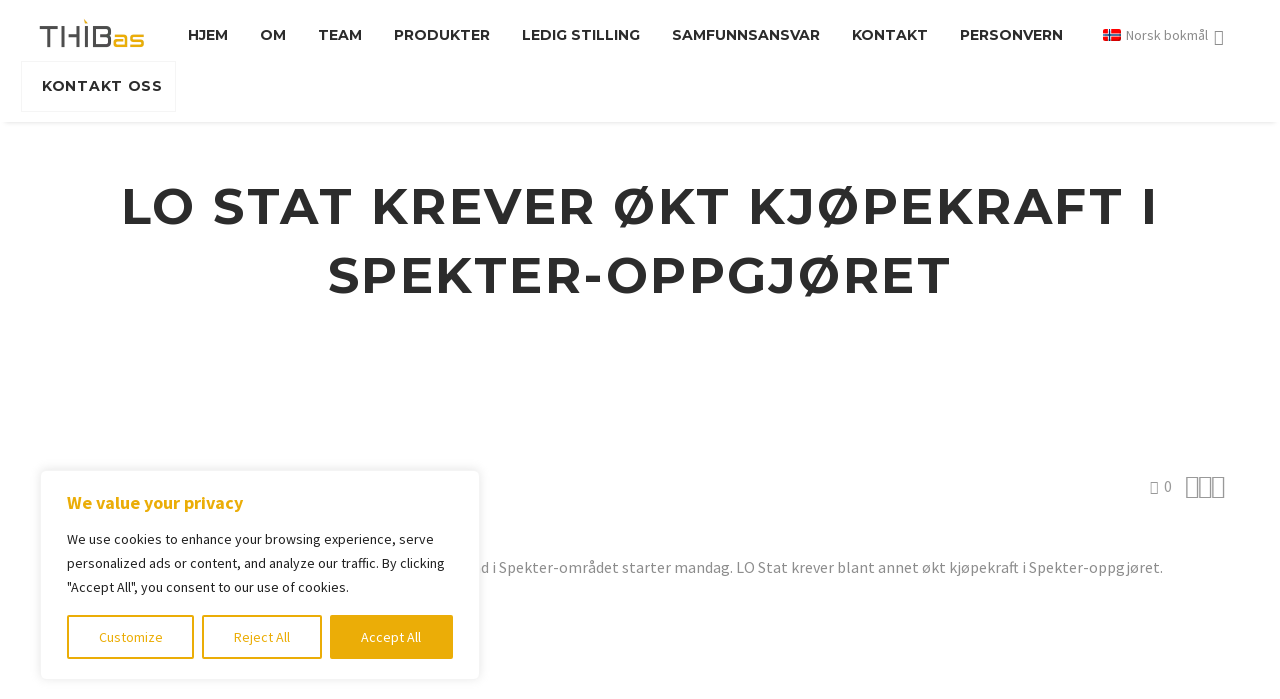

--- FILE ---
content_type: text/html; charset=UTF-8
request_url: https://www.thib.no/lo-stat-krever-okt-kjopekraft-i-spekter-oppgjoret/
body_size: 23602
content:
<!DOCTYPE html>
<!--[if IE 7]>
<html class="ie ie7" lang="nb-NO" xmlns:og="https://ogp.me/ns#" xmlns:fb="https://ogp.me/ns/fb#">
<![endif]-->
<!--[if IE 8]>
<html class="ie ie8" lang="nb-NO" xmlns:og="https://ogp.me/ns#" xmlns:fb="https://ogp.me/ns/fb#">
<![endif]-->
<!--[if !(IE 7) | !(IE 8) ]><!-->
<html lang="nb-NO" xmlns:og="https://ogp.me/ns#" xmlns:fb="https://ogp.me/ns/fb#">
<!--<![endif]-->
<head>
	<meta charset="UTF-8">
	<meta name="viewport" content="width=device-width, initial-scale=1.0" />
	<link rel="profile" href="https://gmpg.org/xfn/11">
	<link rel="pingback" href="https://www.thib.no/xmlrpc.php">
	<meta name='robots' content='index, follow, max-image-preview:large, max-snippet:-1, max-video-preview:-1' />
<link rel="alternate" hreflang="no" href="https://www.thib.no/lo-stat-krever-okt-kjopekraft-i-spekter-oppgjoret/" />
<link rel="alternate" hreflang="x-default" href="https://www.thib.no/lo-stat-krever-okt-kjopekraft-i-spekter-oppgjoret/" />

	<!-- This site is optimized with the Yoast SEO plugin v26.7 - https://yoast.com/wordpress/plugins/seo/ -->
	<title>LO Stat krever økt kjøpekraft i Spekter-oppgjøret - THIB as | tak- og fasadeentreprenør</title>
	<link rel="canonical" href="https://www.thib.no/lo-stat-krever-okt-kjopekraft-i-spekter-oppgjoret/" />
	<meta property="og:locale" content="nb_NO" />
	<meta property="og:type" content="article" />
	<meta property="og:title" content="LO Stat krever økt kjøpekraft i Spekter-oppgjøret - THIB as | tak- og fasadeentreprenør" />
	<meta property="og:description" content="L&oslash;nnsforhandlingene for over 50.000 medlemmer i LOs forbund i Spekter-omr&aring;det starter mandag. LO Stat krever blant annet &oslash;kt kj&oslash;pekraft i..." />
	<meta property="og:url" content="https://www.thib.no/lo-stat-krever-okt-kjopekraft-i-spekter-oppgjoret/" />
	<meta property="og:site_name" content="THIB as | tak- og fasadeentreprenør" />
	<meta property="article:published_time" content="2023-04-24T10:08:37+00:00" />
	<meta name="twitter:card" content="summary_large_image" />
	<script type="application/ld+json" class="yoast-schema-graph">{"@context":"https://schema.org","@graph":[{"@type":"Article","@id":"https://www.thib.no/lo-stat-krever-okt-kjopekraft-i-spekter-oppgjoret/#article","isPartOf":{"@id":"https://www.thib.no/lo-stat-krever-okt-kjopekraft-i-spekter-oppgjoret/"},"author":{"name":"","@id":""},"headline":"LO Stat krever økt kjøpekraft i Spekter-oppgjøret","datePublished":"2023-04-24T10:08:37+00:00","mainEntityOfPage":{"@id":"https://www.thib.no/lo-stat-krever-okt-kjopekraft-i-spekter-oppgjoret/"},"wordCount":35,"commentCount":0,"articleSection":["RSS-nb"],"inLanguage":"nb-NO","potentialAction":[{"@type":"CommentAction","name":"Comment","target":["https://www.thib.no/lo-stat-krever-okt-kjopekraft-i-spekter-oppgjoret/#respond"]}]},{"@type":"WebPage","@id":"https://www.thib.no/lo-stat-krever-okt-kjopekraft-i-spekter-oppgjoret/","url":"https://www.thib.no/lo-stat-krever-okt-kjopekraft-i-spekter-oppgjoret/","name":"LO Stat krever økt kjøpekraft i Spekter-oppgjøret - THIB as | tak- og fasadeentreprenør","isPartOf":{"@id":"https://www.thib.no/#website"},"datePublished":"2023-04-24T10:08:37+00:00","author":{"@id":""},"breadcrumb":{"@id":"https://www.thib.no/lo-stat-krever-okt-kjopekraft-i-spekter-oppgjoret/#breadcrumb"},"inLanguage":"nb-NO","potentialAction":[{"@type":"ReadAction","target":["https://www.thib.no/lo-stat-krever-okt-kjopekraft-i-spekter-oppgjoret/"]}]},{"@type":"BreadcrumbList","@id":"https://www.thib.no/lo-stat-krever-okt-kjopekraft-i-spekter-oppgjoret/#breadcrumb","itemListElement":[{"@type":"ListItem","position":1,"name":"Home","item":"https://www.thib.no/"},{"@type":"ListItem","position":2,"name":"LO Stat krever økt kjøpekraft i Spekter-oppgjøret"}]},{"@type":"WebSite","@id":"https://www.thib.no/#website","url":"https://www.thib.no/","name":"THIB as | tak- og fasadeentreprenør","description":"stålbygg | sandwichelementer | selvbærende takplater","potentialAction":[{"@type":"SearchAction","target":{"@type":"EntryPoint","urlTemplate":"https://www.thib.no/?s={search_term_string}"},"query-input":{"@type":"PropertyValueSpecification","valueRequired":true,"valueName":"search_term_string"}}],"inLanguage":"nb-NO"}]}</script>
	<!-- / Yoast SEO plugin. -->


<link rel='dns-prefetch' href='//fonts.googleapis.com' />
<link rel="alternate" type="application/rss+xml" title="THIB as | tak- og fasadeentreprenør &raquo; strøm" href="https://www.thib.no/feed/" />
<link rel="alternate" type="application/rss+xml" title="THIB as | tak- og fasadeentreprenør &raquo; kommentarstrøm" href="https://www.thib.no/comments/feed/" />
<link rel="alternate" type="application/rss+xml" title="THIB as | tak- og fasadeentreprenør &raquo; LO Stat krever økt kjøpekraft i Spekter-oppgjøret kommentarstrøm" href="https://www.thib.no/lo-stat-krever-okt-kjopekraft-i-spekter-oppgjoret/feed/" />
<link rel="alternate" title="oEmbed (JSON)" type="application/json+oembed" href="https://www.thib.no/wp-json/oembed/1.0/embed?url=https%3A%2F%2Fwww.thib.no%2Flo-stat-krever-okt-kjopekraft-i-spekter-oppgjoret%2F" />
<link rel="alternate" title="oEmbed (XML)" type="text/xml+oembed" href="https://www.thib.no/wp-json/oembed/1.0/embed?url=https%3A%2F%2Fwww.thib.no%2Flo-stat-krever-okt-kjopekraft-i-spekter-oppgjoret%2F&#038;format=xml" />
<style id='wp-img-auto-sizes-contain-inline-css' type='text/css'>
img:is([sizes=auto i],[sizes^="auto," i]){contain-intrinsic-size:3000px 1500px}
/*# sourceURL=wp-img-auto-sizes-contain-inline-css */
</style>
<style id='classic-theme-styles-inline-css' type='text/css'>
/*! This file is auto-generated */
.wp-block-button__link{color:#fff;background-color:#32373c;border-radius:9999px;box-shadow:none;text-decoration:none;padding:calc(.667em + 2px) calc(1.333em + 2px);font-size:1.125em}.wp-block-file__button{background:#32373c;color:#fff;text-decoration:none}
/*# sourceURL=/wp-includes/css/classic-themes.min.css */
</style>
<style id='woocommerce-inline-inline-css' type='text/css'>
.woocommerce form .form-row .required { visibility: visible; }
/*# sourceURL=woocommerce-inline-inline-css */
</style>
<style id='wcz-customizer-custom-css-inline-css' type='text/css'>
body.woocommerce form.woocommerce-ordering{display:none !important;}body.woocommerce p.woocommerce-result-count{display:none !important;}body.single-product .product_meta .posted_in{display:none !important;}
/*# sourceURL=wcz-customizer-custom-css-inline-css */
</style>
<link rel='stylesheet' id='wpo_min-header-0-css' href='https://usercontent.one/wp/www.thib.no/wp-content/cache/wpo-minify/1765669376/assets/wpo-minify-header-f9d615b7.min.css?media=1708432930' type='text/css' media='all' />
<script type="text/javascript">function fullHeightRow() {
			var fullHeight,
				offsetTop,
				element = document.getElementsByClassName('vc_row-o-full-height')[0];
			if (element) {
				fullHeight = window.innerHeight;
				offsetTop = window.pageYOffset + element.getBoundingClientRect().top;
				if (offsetTop < fullHeight) {
					fullHeight = 100 - offsetTop / (fullHeight / 100);
					element.style.minHeight = fullHeight + 'vh'
				}
			}
		}</script><script type="text/javascript" id="wpo_min-header-0-js-extra">
/* <![CDATA[ */
var wpml_cookies = {"wp-wpml_current_language":{"value":"no","expires":1,"path":"/"}};
var wpml_cookies = {"wp-wpml_current_language":{"value":"no","expires":1,"path":"/"}};
//# sourceURL=wpo_min-header-0-js-extra
/* ]]> */
</script>
<script type="text/javascript" src="https://usercontent.one/wp/www.thib.no/wp-content/cache/wpo-minify/1765669376/assets/wpo-minify-header-51c20667.min.js?media=1708432930" id="wpo_min-header-0-js" defer="defer" data-wp-strategy="defer"></script>
<script type="text/javascript" id="wpo_min-header-1-js-extra">
/* <![CDATA[ */
var _ckyConfig = {"_ipData":[],"_assetsURL":"https://usercontent.one/wp/www.thib.no/wp-content/plugins/cookie-law-info/lite/frontend/images/","_publicURL":"https://usercontent.one/wp/www.thib.no","_expiry":"365","_categories":[{"name":"Necessary","slug":"necessary","isNecessary":true,"ccpaDoNotSell":true,"cookies":[],"active":true,"defaultConsent":{"gdpr":true,"ccpa":true}},{"name":"Functional","slug":"functional","isNecessary":false,"ccpaDoNotSell":true,"cookies":[],"active":true,"defaultConsent":{"gdpr":false,"ccpa":false}},{"name":"Analytics","slug":"analytics","isNecessary":false,"ccpaDoNotSell":true,"cookies":[],"active":true,"defaultConsent":{"gdpr":false,"ccpa":false}},{"name":"Performance","slug":"performance","isNecessary":false,"ccpaDoNotSell":true,"cookies":[],"active":true,"defaultConsent":{"gdpr":false,"ccpa":false}},{"name":"Advertisement","slug":"advertisement","isNecessary":false,"ccpaDoNotSell":true,"cookies":[],"active":true,"defaultConsent":{"gdpr":false,"ccpa":false}}],"_activeLaw":"gdpr","_rootDomain":"","_block":"1","_showBanner":"1","_bannerConfig":{"settings":{"type":"box","preferenceCenterType":"popup","position":"bottom-left","applicableLaw":"gdpr"},"behaviours":{"reloadBannerOnAccept":false,"loadAnalyticsByDefault":false,"animations":{"onLoad":"animate","onHide":"sticky"}},"config":{"revisitConsent":{"status":true,"tag":"revisit-consent","position":"bottom-left","meta":{"url":"?media=1708432930#"},"styles":{"background-color":"#EBAD07"},"elements":{"title":{"type":"text","tag":"revisit-consent-title","status":true,"styles":{"color":"#0056a7"}}}},"preferenceCenter":{"toggle":{"status":true,"tag":"detail-category-toggle","type":"toggle","states":{"active":{"styles":{"background-color":"#1863DC"}},"inactive":{"styles":{"background-color":"#D0D5D2"}}}}},"categoryPreview":{"status":false,"toggle":{"status":true,"tag":"detail-category-preview-toggle","type":"toggle","states":{"active":{"styles":{"background-color":"#1863DC"}},"inactive":{"styles":{"background-color":"#D0D5D2"}}}}},"videoPlaceholder":{"status":true,"styles":{"background-color":"#000000","border-color":"#000000","color":"#ffffff"}},"readMore":{"status":false,"tag":"readmore-button","type":"link","meta":{"noFollow":true,"newTab":true},"styles":{"color":"#EBAD07","background-color":"transparent","border-color":"transparent"}},"showMore":{"status":true,"tag":"show-desc-button","type":"button","styles":{"color":"#1863DC"}},"showLess":{"status":true,"tag":"hide-desc-button","type":"button","styles":{"color":"#1863DC"}},"alwaysActive":{"status":true,"tag":"always-active","styles":{"color":"#008000"}},"manualLinks":{"status":true,"tag":"manual-links","type":"link","styles":{"color":"#1863DC"}},"auditTable":{"status":true},"optOption":{"status":true,"toggle":{"status":true,"tag":"optout-option-toggle","type":"toggle","states":{"active":{"styles":{"background-color":"#1863dc"}},"inactive":{"styles":{"background-color":"#FFFFFF"}}}}}}},"_version":"3.3.9.1","_logConsent":"1","_tags":[{"tag":"accept-button","styles":{"color":"#FFFFFF","background-color":"#EBAD07","border-color":"#EBAD07"}},{"tag":"reject-button","styles":{"color":"#EBAD07","background-color":"transparent","border-color":"#EBAD07"}},{"tag":"settings-button","styles":{"color":"#EBAD07","background-color":"transparent","border-color":"#EBAD07"}},{"tag":"readmore-button","styles":{"color":"#EBAD07","background-color":"transparent","border-color":"transparent"}},{"tag":"donotsell-button","styles":{"color":"#1863DC","background-color":"transparent","border-color":"transparent"}},{"tag":"show-desc-button","styles":{"color":"#1863DC"}},{"tag":"hide-desc-button","styles":{"color":"#1863DC"}},{"tag":"cky-always-active","styles":[]},{"tag":"cky-link","styles":[]},{"tag":"accept-button","styles":{"color":"#FFFFFF","background-color":"#EBAD07","border-color":"#EBAD07"}},{"tag":"revisit-consent","styles":{"background-color":"#EBAD07"}}],"_shortCodes":[{"key":"cky_readmore","content":"\u003Ca href=\"#\" class=\"cky-policy\" aria-label=\"Cookie Policy\" target=\"_blank\" rel=\"noopener\" data-cky-tag=\"readmore-button\"\u003ECookie Policy\u003C/a\u003E","tag":"readmore-button","status":false,"attributes":{"rel":"nofollow","target":"_blank"}},{"key":"cky_show_desc","content":"\u003Cbutton class=\"cky-show-desc-btn\" data-cky-tag=\"show-desc-button\" aria-label=\"Show more\"\u003EShow more\u003C/button\u003E","tag":"show-desc-button","status":true,"attributes":[]},{"key":"cky_hide_desc","content":"\u003Cbutton class=\"cky-show-desc-btn\" data-cky-tag=\"hide-desc-button\" aria-label=\"Show less\"\u003EShow less\u003C/button\u003E","tag":"hide-desc-button","status":true,"attributes":[]},{"key":"cky_optout_show_desc","content":"[cky_optout_show_desc]","tag":"optout-show-desc-button","status":true,"attributes":[]},{"key":"cky_optout_hide_desc","content":"[cky_optout_hide_desc]","tag":"optout-hide-desc-button","status":true,"attributes":[]},{"key":"cky_category_toggle_label","content":"[cky_{{status}}_category_label] [cky_preference_{{category_slug}}_title]","tag":"","status":true,"attributes":[]},{"key":"cky_enable_category_label","content":"Enable","tag":"","status":true,"attributes":[]},{"key":"cky_disable_category_label","content":"Disable","tag":"","status":true,"attributes":[]},{"key":"cky_video_placeholder","content":"\u003Cdiv class=\"video-placeholder-normal\" data-cky-tag=\"video-placeholder\" id=\"[UNIQUEID]\"\u003E\u003Cp class=\"video-placeholder-text-normal\" data-cky-tag=\"placeholder-title\"\u003EPlease accept cookies to access this content\u003C/p\u003E\u003C/div\u003E","tag":"","status":true,"attributes":[]},{"key":"cky_enable_optout_label","content":"Enable","tag":"","status":true,"attributes":[]},{"key":"cky_disable_optout_label","content":"Disable","tag":"","status":true,"attributes":[]},{"key":"cky_optout_toggle_label","content":"[cky_{{status}}_optout_label] [cky_optout_option_title]","tag":"","status":true,"attributes":[]},{"key":"cky_optout_option_title","content":"Do Not Sell or Share My Personal Information","tag":"","status":true,"attributes":[]},{"key":"cky_optout_close_label","content":"Close","tag":"","status":true,"attributes":[]},{"key":"cky_preference_close_label","content":"Close","tag":"","status":true,"attributes":[]}],"_rtl":"","_language":"en","_providersToBlock":[]};
var _ckyStyles = {"css":".cky-overlay{background: #000000; opacity: 0.4; position: fixed; top: 0; left: 0; width: 100%; height: 100%; z-index: 99999999;}.cky-hide{display: none;}.cky-btn-revisit-wrapper{display: flex; align-items: center; justify-content: center; background: #0056a7; width: 45px; height: 45px; border-radius: 50%; position: fixed; z-index: 999999; cursor: pointer;}.cky-revisit-bottom-left{bottom: 15px; left: 15px;}.cky-revisit-bottom-right{bottom: 15px; right: 15px;}.cky-btn-revisit-wrapper .cky-btn-revisit{display: flex; align-items: center; justify-content: center; background: none; border: none; cursor: pointer; position: relative; margin: 0; padding: 0;}.cky-btn-revisit-wrapper .cky-btn-revisit img{max-width: fit-content; margin: 0; height: 30px; width: 30px;}.cky-revisit-bottom-left:hover::before{content: attr(data-tooltip); position: absolute; background: #4e4b66; color: #ffffff; left: calc(100% + 7px); font-size: 12px; line-height: 16px; width: max-content; padding: 4px 8px; border-radius: 4px;}.cky-revisit-bottom-left:hover::after{position: absolute; content: \"\"; border: 5px solid transparent; left: calc(100% + 2px); border-left-width: 0; border-right-color: #4e4b66;}.cky-revisit-bottom-right:hover::before{content: attr(data-tooltip); position: absolute; background: #4e4b66; color: #ffffff; right: calc(100% + 7px); font-size: 12px; line-height: 16px; width: max-content; padding: 4px 8px; border-radius: 4px;}.cky-revisit-bottom-right:hover::after{position: absolute; content: \"\"; border: 5px solid transparent; right: calc(100% + 2px); border-right-width: 0; border-left-color: #4e4b66;}.cky-revisit-hide{display: none;}.cky-consent-container{position: fixed; width: 440px; box-sizing: border-box; z-index: 9999999; border-radius: 6px;}.cky-consent-container .cky-consent-bar{background: #ffffff; border: 1px solid; padding: 20px 26px; box-shadow: 0 -1px 10px 0 #acabab4d; border-radius: 6px;}.cky-box-bottom-left{bottom: 40px; left: 40px;}.cky-box-bottom-right{bottom: 40px; right: 40px;}.cky-box-top-left{top: 40px; left: 40px;}.cky-box-top-right{top: 40px; right: 40px;}.cky-custom-brand-logo-wrapper .cky-custom-brand-logo{width: 100px; height: auto; margin: 0 0 12px 0;}.cky-notice .cky-title{color: #212121; font-weight: 700; font-size: 18px; line-height: 24px; margin: 0 0 12px 0;}.cky-notice-des *,.cky-preference-content-wrapper *,.cky-accordion-header-des *,.cky-gpc-wrapper .cky-gpc-desc *{font-size: 14px;}.cky-notice-des{color: #212121; font-size: 14px; line-height: 24px; font-weight: 400;}.cky-notice-des img{height: 25px; width: 25px;}.cky-consent-bar .cky-notice-des p,.cky-gpc-wrapper .cky-gpc-desc p,.cky-preference-body-wrapper .cky-preference-content-wrapper p,.cky-accordion-header-wrapper .cky-accordion-header-des p,.cky-cookie-des-table li div:last-child p{color: inherit; margin-top: 0; overflow-wrap: break-word;}.cky-notice-des P:last-child,.cky-preference-content-wrapper p:last-child,.cky-cookie-des-table li div:last-child p:last-child,.cky-gpc-wrapper .cky-gpc-desc p:last-child{margin-bottom: 0;}.cky-notice-des a.cky-policy,.cky-notice-des button.cky-policy{font-size: 14px; color: #1863dc; white-space: nowrap; cursor: pointer; background: transparent; border: 1px solid; text-decoration: underline;}.cky-notice-des button.cky-policy{padding: 0;}.cky-notice-des a.cky-policy:focus-visible,.cky-notice-des button.cky-policy:focus-visible,.cky-preference-content-wrapper .cky-show-desc-btn:focus-visible,.cky-accordion-header .cky-accordion-btn:focus-visible,.cky-preference-header .cky-btn-close:focus-visible,.cky-switch input[type=\"checkbox\"]:focus-visible,.cky-footer-wrapper a:focus-visible,.cky-btn:focus-visible{outline: 2px solid #1863dc; outline-offset: 2px;}.cky-btn:focus:not(:focus-visible),.cky-accordion-header .cky-accordion-btn:focus:not(:focus-visible),.cky-preference-content-wrapper .cky-show-desc-btn:focus:not(:focus-visible),.cky-btn-revisit-wrapper .cky-btn-revisit:focus:not(:focus-visible),.cky-preference-header .cky-btn-close:focus:not(:focus-visible),.cky-consent-bar .cky-banner-btn-close:focus:not(:focus-visible){outline: 0;}button.cky-show-desc-btn:not(:hover):not(:active){color: #1863dc; background: transparent;}button.cky-accordion-btn:not(:hover):not(:active),button.cky-banner-btn-close:not(:hover):not(:active),button.cky-btn-revisit:not(:hover):not(:active),button.cky-btn-close:not(:hover):not(:active){background: transparent;}.cky-consent-bar button:hover,.cky-modal.cky-modal-open button:hover,.cky-consent-bar button:focus,.cky-modal.cky-modal-open button:focus{text-decoration: none;}.cky-notice-btn-wrapper{display: flex; justify-content: flex-start; align-items: center; flex-wrap: wrap; margin-top: 16px;}.cky-notice-btn-wrapper .cky-btn{text-shadow: none; box-shadow: none;}.cky-btn{flex: auto; max-width: 100%; font-size: 14px; font-family: inherit; line-height: 24px; padding: 8px; font-weight: 500; margin: 0 8px 0 0; border-radius: 2px; cursor: pointer; text-align: center; text-transform: none; min-height: 0;}.cky-btn:hover{opacity: 0.8;}.cky-btn-customize{color: #1863dc; background: transparent; border: 2px solid #1863dc;}.cky-btn-reject{color: #1863dc; background: transparent; border: 2px solid #1863dc;}.cky-btn-accept{background: #1863dc; color: #ffffff; border: 2px solid #1863dc;}.cky-btn:last-child{margin-right: 0;}@media (max-width: 576px){.cky-box-bottom-left{bottom: 0; left: 0;}.cky-box-bottom-right{bottom: 0; right: 0;}.cky-box-top-left{top: 0; left: 0;}.cky-box-top-right{top: 0; right: 0;}}@media (max-width: 440px){.cky-box-bottom-left, .cky-box-bottom-right, .cky-box-top-left, .cky-box-top-right{width: 100%; max-width: 100%;}.cky-consent-container .cky-consent-bar{padding: 20px 0;}.cky-custom-brand-logo-wrapper, .cky-notice .cky-title, .cky-notice-des, .cky-notice-btn-wrapper{padding: 0 24px;}.cky-notice-des{max-height: 40vh; overflow-y: scroll;}.cky-notice-btn-wrapper{flex-direction: column; margin-top: 0;}.cky-btn{width: 100%; margin: 10px 0 0 0;}.cky-notice-btn-wrapper .cky-btn-customize{order: 2;}.cky-notice-btn-wrapper .cky-btn-reject{order: 3;}.cky-notice-btn-wrapper .cky-btn-accept{order: 1; margin-top: 16px;}}@media (max-width: 352px){.cky-notice .cky-title{font-size: 16px;}.cky-notice-des *{font-size: 12px;}.cky-notice-des, .cky-btn{font-size: 12px;}}.cky-modal.cky-modal-open{display: flex; visibility: visible; -webkit-transform: translate(-50%, -50%); -moz-transform: translate(-50%, -50%); -ms-transform: translate(-50%, -50%); -o-transform: translate(-50%, -50%); transform: translate(-50%, -50%); top: 50%; left: 50%; transition: all 1s ease;}.cky-modal{box-shadow: 0 32px 68px rgba(0, 0, 0, 0.3); margin: 0 auto; position: fixed; max-width: 100%; background: #ffffff; top: 50%; box-sizing: border-box; border-radius: 6px; z-index: 999999999; color: #212121; -webkit-transform: translate(-50%, 100%); -moz-transform: translate(-50%, 100%); -ms-transform: translate(-50%, 100%); -o-transform: translate(-50%, 100%); transform: translate(-50%, 100%); visibility: hidden; transition: all 0s ease;}.cky-preference-center{max-height: 79vh; overflow: hidden; width: 845px; overflow: hidden; flex: 1 1 0; display: flex; flex-direction: column; border-radius: 6px;}.cky-preference-header{display: flex; align-items: center; justify-content: space-between; padding: 22px 24px; border-bottom: 1px solid;}.cky-preference-header .cky-preference-title{font-size: 18px; font-weight: 700; line-height: 24px;}.cky-preference-header .cky-btn-close{margin: 0; cursor: pointer; vertical-align: middle; padding: 0; background: none; border: none; width: auto; height: auto; min-height: 0; line-height: 0; text-shadow: none; box-shadow: none;}.cky-preference-header .cky-btn-close img{margin: 0; height: 10px; width: 10px;}.cky-preference-body-wrapper{padding: 0 24px; flex: 1; overflow: auto; box-sizing: border-box;}.cky-preference-content-wrapper,.cky-gpc-wrapper .cky-gpc-desc{font-size: 14px; line-height: 24px; font-weight: 400; padding: 12px 0;}.cky-preference-content-wrapper{border-bottom: 1px solid;}.cky-preference-content-wrapper img{height: 25px; width: 25px;}.cky-preference-content-wrapper .cky-show-desc-btn{font-size: 14px; font-family: inherit; color: #1863dc; text-decoration: none; line-height: 24px; padding: 0; margin: 0; white-space: nowrap; cursor: pointer; background: transparent; border-color: transparent; text-transform: none; min-height: 0; text-shadow: none; box-shadow: none;}.cky-accordion-wrapper{margin-bottom: 10px;}.cky-accordion{border-bottom: 1px solid;}.cky-accordion:last-child{border-bottom: none;}.cky-accordion .cky-accordion-item{display: flex; margin-top: 10px;}.cky-accordion .cky-accordion-body{display: none;}.cky-accordion.cky-accordion-active .cky-accordion-body{display: block; padding: 0 22px; margin-bottom: 16px;}.cky-accordion-header-wrapper{cursor: pointer; width: 100%;}.cky-accordion-item .cky-accordion-header{display: flex; justify-content: space-between; align-items: center;}.cky-accordion-header .cky-accordion-btn{font-size: 16px; font-family: inherit; color: #212121; line-height: 24px; background: none; border: none; font-weight: 700; padding: 0; margin: 0; cursor: pointer; text-transform: none; min-height: 0; text-shadow: none; box-shadow: none;}.cky-accordion-header .cky-always-active{color: #008000; font-weight: 600; line-height: 24px; font-size: 14px;}.cky-accordion-header-des{font-size: 14px; line-height: 24px; margin: 10px 0 16px 0;}.cky-accordion-chevron{margin-right: 22px; position: relative; cursor: pointer;}.cky-accordion-chevron-hide{display: none;}.cky-accordion .cky-accordion-chevron i::before{content: \"\"; position: absolute; border-right: 1.4px solid; border-bottom: 1.4px solid; border-color: inherit; height: 6px; width: 6px; -webkit-transform: rotate(-45deg); -moz-transform: rotate(-45deg); -ms-transform: rotate(-45deg); -o-transform: rotate(-45deg); transform: rotate(-45deg); transition: all 0.2s ease-in-out; top: 8px;}.cky-accordion.cky-accordion-active .cky-accordion-chevron i::before{-webkit-transform: rotate(45deg); -moz-transform: rotate(45deg); -ms-transform: rotate(45deg); -o-transform: rotate(45deg); transform: rotate(45deg);}.cky-audit-table{background: #f4f4f4; border-radius: 6px;}.cky-audit-table .cky-empty-cookies-text{color: inherit; font-size: 12px; line-height: 24px; margin: 0; padding: 10px;}.cky-audit-table .cky-cookie-des-table{font-size: 12px; line-height: 24px; font-weight: normal; padding: 15px 10px; border-bottom: 1px solid; border-bottom-color: inherit; margin: 0;}.cky-audit-table .cky-cookie-des-table:last-child{border-bottom: none;}.cky-audit-table .cky-cookie-des-table li{list-style-type: none; display: flex; padding: 3px 0;}.cky-audit-table .cky-cookie-des-table li:first-child{padding-top: 0;}.cky-cookie-des-table li div:first-child{width: 100px; font-weight: 600; word-break: break-word; word-wrap: break-word;}.cky-cookie-des-table li div:last-child{flex: 1; word-break: break-word; word-wrap: break-word; margin-left: 8px;}.cky-footer-shadow{display: block; width: 100%; height: 40px; background: linear-gradient(180deg, rgba(255, 255, 255, 0) 0%, #ffffff 100%); position: absolute; bottom: calc(100% - 1px);}.cky-footer-wrapper{position: relative;}.cky-prefrence-btn-wrapper{display: flex; flex-wrap: wrap; align-items: center; justify-content: center; padding: 22px 24px; border-top: 1px solid;}.cky-prefrence-btn-wrapper .cky-btn{flex: auto; max-width: 100%; text-shadow: none; box-shadow: none;}.cky-btn-preferences{color: #1863dc; background: transparent; border: 2px solid #1863dc;}.cky-preference-header,.cky-preference-body-wrapper,.cky-preference-content-wrapper,.cky-accordion-wrapper,.cky-accordion,.cky-accordion-wrapper,.cky-footer-wrapper,.cky-prefrence-btn-wrapper{border-color: inherit;}@media (max-width: 845px){.cky-modal{max-width: calc(100% - 16px);}}@media (max-width: 576px){.cky-modal{max-width: 100%;}.cky-preference-center{max-height: 100vh;}.cky-prefrence-btn-wrapper{flex-direction: column;}.cky-accordion.cky-accordion-active .cky-accordion-body{padding-right: 0;}.cky-prefrence-btn-wrapper .cky-btn{width: 100%; margin: 10px 0 0 0;}.cky-prefrence-btn-wrapper .cky-btn-reject{order: 3;}.cky-prefrence-btn-wrapper .cky-btn-accept{order: 1; margin-top: 0;}.cky-prefrence-btn-wrapper .cky-btn-preferences{order: 2;}}@media (max-width: 425px){.cky-accordion-chevron{margin-right: 15px;}.cky-notice-btn-wrapper{margin-top: 0;}.cky-accordion.cky-accordion-active .cky-accordion-body{padding: 0 15px;}}@media (max-width: 352px){.cky-preference-header .cky-preference-title{font-size: 16px;}.cky-preference-header{padding: 16px 24px;}.cky-preference-content-wrapper *, .cky-accordion-header-des *{font-size: 12px;}.cky-preference-content-wrapper, .cky-preference-content-wrapper .cky-show-more, .cky-accordion-header .cky-always-active, .cky-accordion-header-des, .cky-preference-content-wrapper .cky-show-desc-btn, .cky-notice-des a.cky-policy{font-size: 12px;}.cky-accordion-header .cky-accordion-btn{font-size: 14px;}}.cky-switch{display: flex;}.cky-switch input[type=\"checkbox\"]{position: relative; width: 44px; height: 24px; margin: 0; background: #d0d5d2; -webkit-appearance: none; border-radius: 50px; cursor: pointer; outline: 0; border: none; top: 0;}.cky-switch input[type=\"checkbox\"]:checked{background: #1863dc;}.cky-switch input[type=\"checkbox\"]:before{position: absolute; content: \"\"; height: 20px; width: 20px; left: 2px; bottom: 2px; border-radius: 50%; background-color: white; -webkit-transition: 0.4s; transition: 0.4s; margin: 0;}.cky-switch input[type=\"checkbox\"]:after{display: none;}.cky-switch input[type=\"checkbox\"]:checked:before{-webkit-transform: translateX(20px); -ms-transform: translateX(20px); transform: translateX(20px);}@media (max-width: 425px){.cky-switch input[type=\"checkbox\"]{width: 38px; height: 21px;}.cky-switch input[type=\"checkbox\"]:before{height: 17px; width: 17px;}.cky-switch input[type=\"checkbox\"]:checked:before{-webkit-transform: translateX(17px); -ms-transform: translateX(17px); transform: translateX(17px);}}.cky-consent-bar .cky-banner-btn-close{position: absolute; right: 9px; top: 5px; background: none; border: none; cursor: pointer; padding: 0; margin: 0; min-height: 0; line-height: 0; height: auto; width: auto; text-shadow: none; box-shadow: none;}.cky-consent-bar .cky-banner-btn-close img{height: 9px; width: 9px; margin: 0;}.cky-notice-group{font-size: 14px; line-height: 24px; font-weight: 400; color: #212121;}.cky-notice-btn-wrapper .cky-btn-do-not-sell{font-size: 14px; line-height: 24px; padding: 6px 0; margin: 0; font-weight: 500; background: none; border-radius: 2px; border: none; cursor: pointer; text-align: left; color: #1863dc; background: transparent; border-color: transparent; box-shadow: none; text-shadow: none;}.cky-consent-bar .cky-banner-btn-close:focus-visible,.cky-notice-btn-wrapper .cky-btn-do-not-sell:focus-visible,.cky-opt-out-btn-wrapper .cky-btn:focus-visible,.cky-opt-out-checkbox-wrapper input[type=\"checkbox\"].cky-opt-out-checkbox:focus-visible{outline: 2px solid #1863dc; outline-offset: 2px;}@media (max-width: 440px){.cky-consent-container{width: 100%;}}@media (max-width: 352px){.cky-notice-des a.cky-policy, .cky-notice-btn-wrapper .cky-btn-do-not-sell{font-size: 12px;}}.cky-opt-out-wrapper{padding: 12px 0;}.cky-opt-out-wrapper .cky-opt-out-checkbox-wrapper{display: flex; align-items: center;}.cky-opt-out-checkbox-wrapper .cky-opt-out-checkbox-label{font-size: 16px; font-weight: 700; line-height: 24px; margin: 0 0 0 12px; cursor: pointer;}.cky-opt-out-checkbox-wrapper input[type=\"checkbox\"].cky-opt-out-checkbox{background-color: #ffffff; border: 1px solid black; width: 20px; height: 18.5px; margin: 0; -webkit-appearance: none; position: relative; display: flex; align-items: center; justify-content: center; border-radius: 2px; cursor: pointer;}.cky-opt-out-checkbox-wrapper input[type=\"checkbox\"].cky-opt-out-checkbox:checked{background-color: #1863dc; border: none;}.cky-opt-out-checkbox-wrapper input[type=\"checkbox\"].cky-opt-out-checkbox:checked::after{left: 6px; bottom: 4px; width: 7px; height: 13px; border: solid #ffffff; border-width: 0 3px 3px 0; border-radius: 2px; -webkit-transform: rotate(45deg); -ms-transform: rotate(45deg); transform: rotate(45deg); content: \"\"; position: absolute; box-sizing: border-box;}.cky-opt-out-checkbox-wrapper.cky-disabled .cky-opt-out-checkbox-label,.cky-opt-out-checkbox-wrapper.cky-disabled input[type=\"checkbox\"].cky-opt-out-checkbox{cursor: no-drop;}.cky-gpc-wrapper{margin: 0 0 0 32px;}.cky-footer-wrapper .cky-opt-out-btn-wrapper{display: flex; flex-wrap: wrap; align-items: center; justify-content: center; padding: 22px 24px;}.cky-opt-out-btn-wrapper .cky-btn{flex: auto; max-width: 100%; text-shadow: none; box-shadow: none;}.cky-opt-out-btn-wrapper .cky-btn-cancel{border: 1px solid #dedfe0; background: transparent; color: #858585;}.cky-opt-out-btn-wrapper .cky-btn-confirm{background: #1863dc; color: #ffffff; border: 1px solid #1863dc;}@media (max-width: 352px){.cky-opt-out-checkbox-wrapper .cky-opt-out-checkbox-label{font-size: 14px;}.cky-gpc-wrapper .cky-gpc-desc, .cky-gpc-wrapper .cky-gpc-desc *{font-size: 12px;}.cky-opt-out-checkbox-wrapper input[type=\"checkbox\"].cky-opt-out-checkbox{width: 16px; height: 16px;}.cky-opt-out-checkbox-wrapper input[type=\"checkbox\"].cky-opt-out-checkbox:checked::after{left: 5px; bottom: 4px; width: 3px; height: 9px;}.cky-gpc-wrapper{margin: 0 0 0 28px;}}.video-placeholder-youtube{background-size: 100% 100%; background-position: center; background-repeat: no-repeat; background-color: #b2b0b059; position: relative; display: flex; align-items: center; justify-content: center; max-width: 100%;}.video-placeholder-text-youtube{text-align: center; align-items: center; padding: 10px 16px; background-color: #000000cc; color: #ffffff; border: 1px solid; border-radius: 2px; cursor: pointer;}.video-placeholder-normal{background-image: url(\"/wp-content/plugins/cookie-law-info/lite/frontend/images/placeholder.svg\"); background-size: 80px; background-position: center; background-repeat: no-repeat; background-color: #b2b0b059; position: relative; display: flex; align-items: flex-end; justify-content: center; max-width: 100%;}.video-placeholder-text-normal{align-items: center; padding: 10px 16px; text-align: center; border: 1px solid; border-radius: 2px; cursor: pointer;}.cky-rtl{direction: rtl; text-align: right;}.cky-rtl .cky-banner-btn-close{left: 9px; right: auto;}.cky-rtl .cky-notice-btn-wrapper .cky-btn:last-child{margin-right: 8px;}.cky-rtl .cky-notice-btn-wrapper .cky-btn:first-child{margin-right: 0;}.cky-rtl .cky-notice-btn-wrapper{margin-left: 0; margin-right: 15px;}.cky-rtl .cky-prefrence-btn-wrapper .cky-btn{margin-right: 8px;}.cky-rtl .cky-prefrence-btn-wrapper .cky-btn:first-child{margin-right: 0;}.cky-rtl .cky-accordion .cky-accordion-chevron i::before{border: none; border-left: 1.4px solid; border-top: 1.4px solid; left: 12px;}.cky-rtl .cky-accordion.cky-accordion-active .cky-accordion-chevron i::before{-webkit-transform: rotate(-135deg); -moz-transform: rotate(-135deg); -ms-transform: rotate(-135deg); -o-transform: rotate(-135deg); transform: rotate(-135deg);}@media (max-width: 768px){.cky-rtl .cky-notice-btn-wrapper{margin-right: 0;}}@media (max-width: 576px){.cky-rtl .cky-notice-btn-wrapper .cky-btn:last-child{margin-right: 0;}.cky-rtl .cky-prefrence-btn-wrapper .cky-btn{margin-right: 0;}.cky-rtl .cky-accordion.cky-accordion-active .cky-accordion-body{padding: 0 22px 0 0;}}@media (max-width: 425px){.cky-rtl .cky-accordion.cky-accordion-active .cky-accordion-body{padding: 0 15px 0 0;}}.cky-rtl .cky-opt-out-btn-wrapper .cky-btn{margin-right: 12px;}.cky-rtl .cky-opt-out-btn-wrapper .cky-btn:first-child{margin-right: 0;}.cky-rtl .cky-opt-out-checkbox-wrapper .cky-opt-out-checkbox-label{margin: 0 12px 0 0;}"};
//# sourceURL=wpo_min-header-1-js-extra
/* ]]> */
</script>
<script type="text/javascript" src="https://usercontent.one/wp/www.thib.no/wp-content/cache/wpo-minify/1765669376/assets/wpo-minify-header-819b1618.min.js?media=1708432930" id="wpo_min-header-1-js"></script>
<script type="text/javascript" id="wpo_min-header-2-js-extra">
/* <![CDATA[ */
var wc_add_to_cart_params = {"ajax_url":"/wp-admin/admin-ajax.php","wc_ajax_url":"/?wc-ajax=%%endpoint%%","i18n_view_cart":"Vis handlekurv","cart_url":"https://www.thib.no/handlekurv/","is_cart":"","cart_redirect_after_add":"no"};
var woocommerce_params = {"ajax_url":"/wp-admin/admin-ajax.php","wc_ajax_url":"/?wc-ajax=%%endpoint%%","i18n_password_show":"Vis passord","i18n_password_hide":"Skjul passord"};
//# sourceURL=wpo_min-header-2-js-extra
/* ]]> */
</script>
<script type="text/javascript" src="https://usercontent.one/wp/www.thib.no/wp-content/cache/wpo-minify/1765669376/assets/wpo-minify-header-eb053729.min.js?media=1708432930" id="wpo_min-header-2-js" defer="defer" data-wp-strategy="defer"></script>
<script type="text/javascript" id="wpo_min-header-3-js-extra">
/* <![CDATA[ */
var wc_add_to_cart_params = {"ajax_url":"/wp-admin/admin-ajax.php","wc_ajax_url":"/?wc-ajax=%%endpoint%%","i18n_view_cart":"Vis handlekurv","cart_url":"https://www.thib.no/handlekurv/","is_cart":"","cart_redirect_after_add":"no"};
//# sourceURL=wpo_min-header-3-js-extra
/* ]]> */
</script>
<script type="text/javascript" src="https://usercontent.one/wp/www.thib.no/wp-content/cache/wpo-minify/1765669376/assets/wpo-minify-header-0b6a1ed2.min.js?media=1708432930" id="wpo_min-header-3-js"></script>
<script></script><link rel="https://api.w.org/" href="https://www.thib.no/wp-json/" /><link rel="alternate" title="JSON" type="application/json" href="https://www.thib.no/wp-json/wp/v2/posts/4149" /><link rel="EditURI" type="application/rsd+xml" title="RSD" href="https://www.thib.no/xmlrpc.php?rsd" />
<meta name="generator" content="WordPress 6.9" />
<meta name="generator" content="WooCommerce 10.4.3" />
<link rel='shortlink' href='https://www.thib.no/?p=4149' />
<meta name="generator" content="WPML ver:4.6.15 stt:1,38;" />
<style id="cky-style-inline">[data-cky-tag]{visibility:hidden;}</style><style>[class*=" icon-oc-"],[class^=icon-oc-]{speak:none;font-style:normal;font-weight:400;font-variant:normal;text-transform:none;line-height:1;-webkit-font-smoothing:antialiased;-moz-osx-font-smoothing:grayscale}.icon-oc-one-com-white-32px-fill:before{content:"901"}.icon-oc-one-com:before{content:"900"}#one-com-icon,.toplevel_page_onecom-wp .wp-menu-image{speak:none;display:flex;align-items:center;justify-content:center;text-transform:none;line-height:1;-webkit-font-smoothing:antialiased;-moz-osx-font-smoothing:grayscale}.onecom-wp-admin-bar-item>a,.toplevel_page_onecom-wp>.wp-menu-name{font-size:16px;font-weight:400;line-height:1}.toplevel_page_onecom-wp>.wp-menu-name img{width:69px;height:9px;}.wp-submenu-wrap.wp-submenu>.wp-submenu-head>img{width:88px;height:auto}.onecom-wp-admin-bar-item>a img{height:7px!important}.onecom-wp-admin-bar-item>a img,.toplevel_page_onecom-wp>.wp-menu-name img{opacity:.8}.onecom-wp-admin-bar-item.hover>a img,.toplevel_page_onecom-wp.wp-has-current-submenu>.wp-menu-name img,li.opensub>a.toplevel_page_onecom-wp>.wp-menu-name img{opacity:1}#one-com-icon:before,.onecom-wp-admin-bar-item>a:before,.toplevel_page_onecom-wp>.wp-menu-image:before{content:'';position:static!important;background-color:rgba(240,245,250,.4);border-radius:102px;width:18px;height:18px;padding:0!important}.onecom-wp-admin-bar-item>a:before{width:14px;height:14px}.onecom-wp-admin-bar-item.hover>a:before,.toplevel_page_onecom-wp.opensub>a>.wp-menu-image:before,.toplevel_page_onecom-wp.wp-has-current-submenu>.wp-menu-image:before{background-color:#76b82a}.onecom-wp-admin-bar-item>a{display:inline-flex!important;align-items:center;justify-content:center}#one-com-logo-wrapper{font-size:4em}#one-com-icon{vertical-align:middle}.imagify-welcome{display:none !important;}</style>	<noscript><style>.woocommerce-product-gallery{ opacity: 1 !important; }</style></noscript>
	<style type="text/css">.recentcomments a{display:inline !important;padding:0 !important;margin:0 !important;}</style><meta name="generator" content="Powered by WPBakery Page Builder - drag and drop page builder for WordPress."/>
    <script src="https://connect.facebook.net/en_US/sdk.js?hash=160dd63c98d5b0368466d4b345636fa2" async="" crossorigin="anonymous"></script>
    <script id="facebook-jssdk" src="https://connect.facebook.net/en_US/sdk.js#xfbml=1&version=v3.0"></script>
    
 
<link rel="icon" href="https://usercontent.one/wp/www.thib.no/wp-content/uploads/2023/01/Screenshot_2-removebg-preview.png?media=1708432930" sizes="32x32" />
<link rel="icon" href="https://usercontent.one/wp/www.thib.no/wp-content/uploads/2023/01/Screenshot_2-removebg-preview.png?media=1708432930" sizes="192x192" />
<link rel="apple-touch-icon" href="https://usercontent.one/wp/www.thib.no/wp-content/uploads/2023/01/Screenshot_2-removebg-preview.png?media=1708432930" />
<meta name="msapplication-TileImage" content="https://usercontent.one/wp/www.thib.no/wp-content/uploads/2023/01/Screenshot_2-removebg-preview.png?media=1708432930" />
<script>if(document.querySelector('[data-type="vc_custom-css"]')) {document.head.appendChild(document.querySelector('[data-type="vc_custom-css"]'));}</script>		<style type="text/css" id="wp-custom-css">
			body:not(.compose-mode) div.gem-icon span.gem-icon-half-1,
body:not(.compose-mode) div.gem-icon span.gem-icon-half-2{
	opacity:1!important;
}
body .map-column{
	height:500px;
	margin-bottom:10px;
}
body .map-column.vc_column_container > .vc_column-inner {
    padding-top: 0 !important;
}
body .map-column .gem-button-container{
	position:absolute;
	bottom:0;
}
body #mapthib {
    height: 100%;
    max-height: 100%;
}
body #btn_map,
body #btn_map_eng{
    margin: 0px!important;
    position: relative!important;
    bottom: 0!important;
}
@media (max-width:991px){
	body .map-column{
		height:635px;
	}
}
@media (max-width:768px){
	body .map-column{
		height:auto;
	}
	body .map-column .gem-button-container{
		position:relative;
		padding-bottom:10px;
	}
	body #mapthib {
    height: 300px;
	}
}
h1.vacancy-title{
    margin-top:auto;
	padding-top:50px;
}
.page-template-page-vacancy #site-header .fullwidth-content{
    margin:0;
}
.page-template-page-vacancy #row_menu{
	width:100vw;
}
@media(min-width:768px){
	
.height_100percent > .vc_column-inner{
	height:100%;
	max-height:500px;
}
}
#container_termo{
			    max-height: 650px;
		}
@media (max-width:4000px) and (min-width:1950px){
	#container_termo {
    max-height: 809px;
}
}		
@media(max-width:1290px) and (min-width:1000px) {
	.gem-testimonials .gem-testimonials-carousel-wrap .quote-color-added.gem-testimonial-wrapper p {
    display: inline;
    font-size: 14px!important;
}
	#img_termo_eng{
    height: 100%!important;
    margin: 64px 0px!important;
    margin-top: -20px!important;
    margin-bottom: 111px!important;
}
}
#container_termo2{
	max-height:650px;
}
#img_termo_eng2{
	margin-top:-60px;
}
@media (max-width:4000px) and (min-width:1950px){
	#container_termo2 {
    max-height: 740px;
}
}		
@media (max-width:1300px) and (min-width:1050px){
	.gem-testimonials .gem-testimonials-carousel-wrap .quote-color-added.gem-testimonial-wrapper p{
		font-size:15px!important
	}
	#img_termo_eng2{
		margin-top:0px!important;
	}
		#container_termo2 {
    max-height: 451px;
}
}
#teams_row{
	margin-bottom:-18px!important;
}
@media(max-width:770px) and (min-width:320px){
	#text_top_acc{
		    margin-bottom: 50px;
	}
}
#page-preloader{
	display:None!important;
}
.image.thegem_pf_item.type-thegem_pf_item.status-publish.has-post-thumbnail{
	height:100%;
	position:relative;
}
.image.thegem_pf_item.type-thegem_pf_item.status-publish.has-post-thumbnail .image-inner{
	width:100%;
	height:100%;
}
.image.thegem_pf_item.type-thegem_pf_item.status-publish.has-post-thumbnail .image-inner img {
	    height: 100%;
    width: 100%;
    object-fit: cover;
}
.image.thegem_pf_item.type-thegem_pf_item.status-publish.has-post-thumbnail .overlay{
	position: absolute;
    height: 100%;
    width: 100%;
    display: flex;
    align-items: center;
    justify-content: center;
    top: 0;
	  z-index:2;
		cursor:pointer;
}		</style>
		<noscript><style> .wpb_animate_when_almost_visible { opacity: 1; }</style></noscript>
<meta property="og:title" content="LO Stat krever økt kjøpekraft i Spekter-oppgjøret"/>
<meta property="og:description" content="Lønnsforhandlingene for over 50.000 medlemmer i LOs forbund i Spekter-området starter mandag. LO Stat krever blant annet økt kjøpekraft i Spekter-oppgjøret. Read More   "/>
<meta property="og:site_name" content="THIB as | tak- og fasadeentreprenør"/>
<meta property="og:type" content="article"/>
<meta property="og:url" content="https://www.thib.no/lo-stat-krever-okt-kjopekraft-i-spekter-oppgjoret/"/>

<meta itemprop="name" content="LO Stat krever økt kjøpekraft i Spekter-oppgjøret"/>
<meta itemprop="description" content="Lønnsforhandlingene for over 50.000 medlemmer i LOs forbund i Spekter-området starter mandag. LO Stat krever blant annet økt kjøpekraft i Spekter-oppgjøret. Read More   "/>
	<style id='global-styles-inline-css' type='text/css'>
:root{--wp--preset--aspect-ratio--square: 1;--wp--preset--aspect-ratio--4-3: 4/3;--wp--preset--aspect-ratio--3-4: 3/4;--wp--preset--aspect-ratio--3-2: 3/2;--wp--preset--aspect-ratio--2-3: 2/3;--wp--preset--aspect-ratio--16-9: 16/9;--wp--preset--aspect-ratio--9-16: 9/16;--wp--preset--color--black: #000000;--wp--preset--color--cyan-bluish-gray: #abb8c3;--wp--preset--color--white: #ffffff;--wp--preset--color--pale-pink: #f78da7;--wp--preset--color--vivid-red: #cf2e2e;--wp--preset--color--luminous-vivid-orange: #ff6900;--wp--preset--color--luminous-vivid-amber: #fcb900;--wp--preset--color--light-green-cyan: #7bdcb5;--wp--preset--color--vivid-green-cyan: #00d084;--wp--preset--color--pale-cyan-blue: #8ed1fc;--wp--preset--color--vivid-cyan-blue: #0693e3;--wp--preset--color--vivid-purple: #9b51e0;--wp--preset--gradient--vivid-cyan-blue-to-vivid-purple: linear-gradient(135deg,rgb(6,147,227) 0%,rgb(155,81,224) 100%);--wp--preset--gradient--light-green-cyan-to-vivid-green-cyan: linear-gradient(135deg,rgb(122,220,180) 0%,rgb(0,208,130) 100%);--wp--preset--gradient--luminous-vivid-amber-to-luminous-vivid-orange: linear-gradient(135deg,rgb(252,185,0) 0%,rgb(255,105,0) 100%);--wp--preset--gradient--luminous-vivid-orange-to-vivid-red: linear-gradient(135deg,rgb(255,105,0) 0%,rgb(207,46,46) 100%);--wp--preset--gradient--very-light-gray-to-cyan-bluish-gray: linear-gradient(135deg,rgb(238,238,238) 0%,rgb(169,184,195) 100%);--wp--preset--gradient--cool-to-warm-spectrum: linear-gradient(135deg,rgb(74,234,220) 0%,rgb(151,120,209) 20%,rgb(207,42,186) 40%,rgb(238,44,130) 60%,rgb(251,105,98) 80%,rgb(254,248,76) 100%);--wp--preset--gradient--blush-light-purple: linear-gradient(135deg,rgb(255,206,236) 0%,rgb(152,150,240) 100%);--wp--preset--gradient--blush-bordeaux: linear-gradient(135deg,rgb(254,205,165) 0%,rgb(254,45,45) 50%,rgb(107,0,62) 100%);--wp--preset--gradient--luminous-dusk: linear-gradient(135deg,rgb(255,203,112) 0%,rgb(199,81,192) 50%,rgb(65,88,208) 100%);--wp--preset--gradient--pale-ocean: linear-gradient(135deg,rgb(255,245,203) 0%,rgb(182,227,212) 50%,rgb(51,167,181) 100%);--wp--preset--gradient--electric-grass: linear-gradient(135deg,rgb(202,248,128) 0%,rgb(113,206,126) 100%);--wp--preset--gradient--midnight: linear-gradient(135deg,rgb(2,3,129) 0%,rgb(40,116,252) 100%);--wp--preset--font-size--small: 13px;--wp--preset--font-size--medium: 20px;--wp--preset--font-size--large: 36px;--wp--preset--font-size--x-large: 42px;--wp--preset--spacing--20: 0.44rem;--wp--preset--spacing--30: 0.67rem;--wp--preset--spacing--40: 1rem;--wp--preset--spacing--50: 1.5rem;--wp--preset--spacing--60: 2.25rem;--wp--preset--spacing--70: 3.38rem;--wp--preset--spacing--80: 5.06rem;--wp--preset--shadow--natural: 6px 6px 9px rgba(0, 0, 0, 0.2);--wp--preset--shadow--deep: 12px 12px 50px rgba(0, 0, 0, 0.4);--wp--preset--shadow--sharp: 6px 6px 0px rgba(0, 0, 0, 0.2);--wp--preset--shadow--outlined: 6px 6px 0px -3px rgb(255, 255, 255), 6px 6px rgb(0, 0, 0);--wp--preset--shadow--crisp: 6px 6px 0px rgb(0, 0, 0);}:where(.is-layout-flex){gap: 0.5em;}:where(.is-layout-grid){gap: 0.5em;}body .is-layout-flex{display: flex;}.is-layout-flex{flex-wrap: wrap;align-items: center;}.is-layout-flex > :is(*, div){margin: 0;}body .is-layout-grid{display: grid;}.is-layout-grid > :is(*, div){margin: 0;}:where(.wp-block-columns.is-layout-flex){gap: 2em;}:where(.wp-block-columns.is-layout-grid){gap: 2em;}:where(.wp-block-post-template.is-layout-flex){gap: 1.25em;}:where(.wp-block-post-template.is-layout-grid){gap: 1.25em;}.has-black-color{color: var(--wp--preset--color--black) !important;}.has-cyan-bluish-gray-color{color: var(--wp--preset--color--cyan-bluish-gray) !important;}.has-white-color{color: var(--wp--preset--color--white) !important;}.has-pale-pink-color{color: var(--wp--preset--color--pale-pink) !important;}.has-vivid-red-color{color: var(--wp--preset--color--vivid-red) !important;}.has-luminous-vivid-orange-color{color: var(--wp--preset--color--luminous-vivid-orange) !important;}.has-luminous-vivid-amber-color{color: var(--wp--preset--color--luminous-vivid-amber) !important;}.has-light-green-cyan-color{color: var(--wp--preset--color--light-green-cyan) !important;}.has-vivid-green-cyan-color{color: var(--wp--preset--color--vivid-green-cyan) !important;}.has-pale-cyan-blue-color{color: var(--wp--preset--color--pale-cyan-blue) !important;}.has-vivid-cyan-blue-color{color: var(--wp--preset--color--vivid-cyan-blue) !important;}.has-vivid-purple-color{color: var(--wp--preset--color--vivid-purple) !important;}.has-black-background-color{background-color: var(--wp--preset--color--black) !important;}.has-cyan-bluish-gray-background-color{background-color: var(--wp--preset--color--cyan-bluish-gray) !important;}.has-white-background-color{background-color: var(--wp--preset--color--white) !important;}.has-pale-pink-background-color{background-color: var(--wp--preset--color--pale-pink) !important;}.has-vivid-red-background-color{background-color: var(--wp--preset--color--vivid-red) !important;}.has-luminous-vivid-orange-background-color{background-color: var(--wp--preset--color--luminous-vivid-orange) !important;}.has-luminous-vivid-amber-background-color{background-color: var(--wp--preset--color--luminous-vivid-amber) !important;}.has-light-green-cyan-background-color{background-color: var(--wp--preset--color--light-green-cyan) !important;}.has-vivid-green-cyan-background-color{background-color: var(--wp--preset--color--vivid-green-cyan) !important;}.has-pale-cyan-blue-background-color{background-color: var(--wp--preset--color--pale-cyan-blue) !important;}.has-vivid-cyan-blue-background-color{background-color: var(--wp--preset--color--vivid-cyan-blue) !important;}.has-vivid-purple-background-color{background-color: var(--wp--preset--color--vivid-purple) !important;}.has-black-border-color{border-color: var(--wp--preset--color--black) !important;}.has-cyan-bluish-gray-border-color{border-color: var(--wp--preset--color--cyan-bluish-gray) !important;}.has-white-border-color{border-color: var(--wp--preset--color--white) !important;}.has-pale-pink-border-color{border-color: var(--wp--preset--color--pale-pink) !important;}.has-vivid-red-border-color{border-color: var(--wp--preset--color--vivid-red) !important;}.has-luminous-vivid-orange-border-color{border-color: var(--wp--preset--color--luminous-vivid-orange) !important;}.has-luminous-vivid-amber-border-color{border-color: var(--wp--preset--color--luminous-vivid-amber) !important;}.has-light-green-cyan-border-color{border-color: var(--wp--preset--color--light-green-cyan) !important;}.has-vivid-green-cyan-border-color{border-color: var(--wp--preset--color--vivid-green-cyan) !important;}.has-pale-cyan-blue-border-color{border-color: var(--wp--preset--color--pale-cyan-blue) !important;}.has-vivid-cyan-blue-border-color{border-color: var(--wp--preset--color--vivid-cyan-blue) !important;}.has-vivid-purple-border-color{border-color: var(--wp--preset--color--vivid-purple) !important;}.has-vivid-cyan-blue-to-vivid-purple-gradient-background{background: var(--wp--preset--gradient--vivid-cyan-blue-to-vivid-purple) !important;}.has-light-green-cyan-to-vivid-green-cyan-gradient-background{background: var(--wp--preset--gradient--light-green-cyan-to-vivid-green-cyan) !important;}.has-luminous-vivid-amber-to-luminous-vivid-orange-gradient-background{background: var(--wp--preset--gradient--luminous-vivid-amber-to-luminous-vivid-orange) !important;}.has-luminous-vivid-orange-to-vivid-red-gradient-background{background: var(--wp--preset--gradient--luminous-vivid-orange-to-vivid-red) !important;}.has-very-light-gray-to-cyan-bluish-gray-gradient-background{background: var(--wp--preset--gradient--very-light-gray-to-cyan-bluish-gray) !important;}.has-cool-to-warm-spectrum-gradient-background{background: var(--wp--preset--gradient--cool-to-warm-spectrum) !important;}.has-blush-light-purple-gradient-background{background: var(--wp--preset--gradient--blush-light-purple) !important;}.has-blush-bordeaux-gradient-background{background: var(--wp--preset--gradient--blush-bordeaux) !important;}.has-luminous-dusk-gradient-background{background: var(--wp--preset--gradient--luminous-dusk) !important;}.has-pale-ocean-gradient-background{background: var(--wp--preset--gradient--pale-ocean) !important;}.has-electric-grass-gradient-background{background: var(--wp--preset--gradient--electric-grass) !important;}.has-midnight-gradient-background{background: var(--wp--preset--gradient--midnight) !important;}.has-small-font-size{font-size: var(--wp--preset--font-size--small) !important;}.has-medium-font-size{font-size: var(--wp--preset--font-size--medium) !important;}.has-large-font-size{font-size: var(--wp--preset--font-size--large) !important;}.has-x-large-font-size{font-size: var(--wp--preset--font-size--x-large) !important;}
/*# sourceURL=global-styles-inline-css */
</style>
<link rel='stylesheet' id='wpo_min-footer-0-css' href='https://usercontent.one/wp/www.thib.no/wp-content/cache/wpo-minify/1765669376/assets/wpo-minify-footer-95a81e83.min.css?media=1708432930' type='text/css' media='all' />
</head>


<body class="wp-singular post-template-default single single-post postid-4149 single-format-standard wp-theme-thegem theme-thegem wcz-woocommerce woocommerce-no-js mobile-cart-position-top wpb-js-composer js-comp-ver-7.6 vc_responsive">
      

<!-- Global site tag (gtag.js) - Google Analytics --> <script async src="https://www.googletagmanager.com/gtag/js?id=UA-126799676-1"></script> <script> window.dataLayer = window.dataLayer || []; function gtag() { dataLayer.push(arguments); } gtag('js', new Date()); gtag('config', 'UA-126799676-1'); </script>


	<script type="text/javascript">
		var gemSettings = {"isTouch":"","forcedLasyDisabled":"","tabletPortrait":"1","tabletLandscape":"1","topAreaMobileDisable":"","parallaxDisabled":"","fillTopArea":"","themePath":"https:\/\/www.thib.no\/wp-content\/themes\/thegem","rootUrl":"https:\/\/www.thib.no","mobileEffectsEnabled":"","isRTL":""};
		(function() {
    function isTouchDevice() {
        return (('ontouchstart' in window) ||
            (navigator.MaxTouchPoints > 0) ||
            (navigator.msMaxTouchPoints > 0));
    }

    window.gemSettings.isTouch = isTouchDevice();

    function userAgentDetection() {
        var ua = navigator.userAgent.toLowerCase(),
        platform = navigator.platform.toLowerCase(),
        UA = ua.match(/(opera|ie|firefox|chrome|version)[\s\/:]([\w\d\.]+)?.*?(safari|version[\s\/:]([\w\d\.]+)|$)/) || [null, 'unknown', 0],
        mode = UA[1] == 'ie' && document.documentMode;

        window.gemBrowser = {
            name: (UA[1] == 'version') ? UA[3] : UA[1],
            version: UA[2],
            platform: {
                name: ua.match(/ip(?:ad|od|hone)/) ? 'ios' : (ua.match(/(?:webos|android)/) || platform.match(/mac|win|linux/) || ['other'])[0]
                }
        };
            }

    window.updateGemClientSize = function() {
        if (window.gemOptions == null || window.gemOptions == undefined) {
            window.gemOptions = {
                first: false,
                clientWidth: 0,
                clientHeight: 0,
                innerWidth: -1
            };
        }

        window.gemOptions.clientWidth = window.innerWidth || document.documentElement.clientWidth;
        if (document.body != null && !window.gemOptions.clientWidth) {
            window.gemOptions.clientWidth = document.body.clientWidth;
        }

        window.gemOptions.clientHeight = window.innerHeight || document.documentElement.clientHeight;
        if (document.body != null && !window.gemOptions.clientHeight) {
            window.gemOptions.clientHeight = document.body.clientHeight;
        }
    };

    window.updateGemInnerSize = function(width) {
        window.gemOptions.innerWidth = width != undefined ? width : (document.body != null ? document.body.clientWidth : 0);
    };

    userAgentDetection();
    window.updateGemClientSize(true);

    window.gemSettings.lasyDisabled = window.gemSettings.forcedLasyDisabled || (!window.gemSettings.mobileEffectsEnabled && (window.gemSettings.isTouch || window.gemOptions.clientWidth <= 800));
})();
		(function() {
    if (window.gemBrowser.name == 'safari') {
        try {
            var safariVersion = parseInt(window.gemBrowser.version);
        } catch(e) {
            var safariVersion = 0;
        }
        if (safariVersion >= 9) {
            window.gemSettings.parallaxDisabled = true;
            window.gemSettings.fillTopArea = true;
        }
    }
})();
		(function() {
    var fullwithData = {
        page: null,
        pageWidth: 0,
        pageOffset: {},
        fixVcRow: true,
        pagePaddingLeft: 0
    };

    function updateFullwidthData() {
        fullwithData.pageOffset = fullwithData.page.getBoundingClientRect();
        fullwithData.pageWidth = parseFloat(fullwithData.pageOffset.width);
        fullwithData.pagePaddingLeft = 0;

        if (fullwithData.page.className.indexOf('vertical-header') != -1) {
            fullwithData.pagePaddingLeft = 45;
            if (fullwithData.pageWidth >= 1600) {
                fullwithData.pagePaddingLeft = 360;
            }
            if (fullwithData.pageWidth < 980) {
                fullwithData.pagePaddingLeft = 0;
            }
        }
    }

    function gem_fix_fullwidth_position(element) {
        if (element == null) {
            return false;
        }

        if (fullwithData.page == null) {
            fullwithData.page = document.getElementById('page');
            updateFullwidthData();
        }

        /*if (fullwithData.pageWidth < 1170) {
            return false;
        }*/

        if (!fullwithData.fixVcRow) {
            return false;
        }

        if (element.previousElementSibling != null && element.previousElementSibling != undefined && element.previousElementSibling.className.indexOf('fullwidth-block') == -1) {
            var elementParentViewportOffset = element.previousElementSibling.getBoundingClientRect();
        } else {
            var elementParentViewportOffset = element.parentNode.getBoundingClientRect();
        }

        /*if (elementParentViewportOffset.top > window.gemOptions.clientHeight) {
            fullwithData.fixVcRow = false;
            return false;
        }*/

        if (element.className.indexOf('vc_row') != -1) {
            var elementMarginLeft = -21;
            var elementMarginRight = -21;
        } else {
            var elementMarginLeft = 0;
            var elementMarginRight = 0;
        }

        var offset = parseInt(fullwithData.pageOffset.left + 0.5) - parseInt((elementParentViewportOffset.left < 0 ? 0 : elementParentViewportOffset.left) + 0.5) - elementMarginLeft + fullwithData.pagePaddingLeft;
        var offsetKey = window.gemSettings.isRTL ? 'right' : 'left';

        element.style.position = 'relative';
        element.style[offsetKey] = offset + 'px';
        element.style.width = fullwithData.pageWidth - fullwithData.pagePaddingLeft + 'px';

        if (element.className.indexOf('vc_row') == -1) {
            element.setAttribute('data-fullwidth-updated', 1);
        }

        if (element.className.indexOf('vc_row') != -1 && element.className.indexOf('vc_section') == -1 && !element.hasAttribute('data-vc-stretch-content')) {
            var el_full = element.parentNode.querySelector('.vc_row-full-width-before');
            var padding = -1 * offset;
            0 > padding && (padding = 0);
            var paddingRight = fullwithData.pageWidth - padding - el_full.offsetWidth + elementMarginLeft + elementMarginRight;
            0 > paddingRight && (paddingRight = 0);
            element.style.paddingLeft = padding + 'px';
            element.style.paddingRight = paddingRight + 'px';
        }
    }

    window.gem_fix_fullwidth_position = gem_fix_fullwidth_position;

    document.addEventListener('DOMContentLoaded', function() {
        var classes = [];

        if (window.gemSettings.isTouch) {
            document.body.classList.add('thegem-touch');
        }

        if (window.gemSettings.lasyDisabled && !window.gemSettings.forcedLasyDisabled) {
            document.body.classList.add('thegem-effects-disabled');
        }
    });

    if (window.gemSettings.parallaxDisabled) {
        var head  = document.getElementsByTagName('head')[0],
            link  = document.createElement('style');
        link.rel  = 'stylesheet';
        link.type = 'text/css';
        link.innerHTML = ".fullwidth-block.fullwidth-block-parallax-fixed .fullwidth-block-background { background-attachment: scroll !important; }";
        head.appendChild(link);
    }
})();

(function() {
    setTimeout(function() {
        var preloader = document.getElementById('page-preloader');
        if (preloader != null && preloader != undefined) {
            preloader.className += ' preloader-loaded';
        }
    }, window.pagePreloaderHideTime || 1000);
})();
	</script>
	


<div id="page" class="layout-fullwidth header-style-3">

	<a href="#main" class="scroll-to-content">Skip to main content</a>

			<a href="#page" class="scroll-top-button">Scroll Top</a>
	
	
	<header id="site-header" class="site-header header-sticky" role="banner">
	<div class="header-wrapper"><div class="header-background">
		<div class="fullwidth-content">
			<div class="thegem-template-wrapper thegem-template-header thegem-template-1308">
									<div class="bialty-container"><div class="wpb-content-wrapper"><div class="vc_row-full-width-before"></div><div id="row_menu" data-vc-full-width="true" data-vc-full-width-init="false" class="vc_row wpb_row vc_row-fluid thegem-custom-696d08c4e53bb898 vc_column-gap-25 vc_row-o-content-middle vc_row-flex header-sticky-row"><div class="container"><style>@media screen and (max-width: 1023px) {.thegem-custom-696d08c4e53bb898.wpb_row {padding-top: 5px !important;}}@media screen and (max-width: 1023px) {.thegem-custom-696d08c4e53bb898.wpb_row {padding-bottom: 5px !important;}}.thegem-custom-696d08c4e53bb898.wpb_row {box-shadow:  0px 5px 5px -5px rgba(0,0,0,0.15);}</style><div class="wpb_column vc_column_container vc_col-sm-12 vc_col-xs-12 thegem-custom-696d08c4e7bf39048" id="colum_menu"><div class="vc_column-inner thegem-custom-inner-696d08c4e7bf5 "><style>
.thegem-template-wrapper .wpb_wrapper.thegem-custom-696d08c4e7bf39048{display: flex !important;height: 100%;}.thegem-template-wrapper .wpb_wrapper.thegem-custom-696d08c4e7bf39048{flex-direction: row !important;}.thegem-template-wrapper .wpb_wrapper.thegem-custom-696d08c4e7bf39048{flex-wrap: wrap !important;}.thegem-template-wrapper .wpb_wrapper.thegem-custom-696d08c4e7bf39048{align-items: center !important;}.thegem-template-wrapper .wpb_wrapper.thegem-custom-696d08c4e7bf39048{justify-content: flex-start !important;}</style><div class="wpb_wrapper thegem-custom-696d08c4e7bf39048"><style>@media screen and (max-width: 1023px) {.thegem-te-logo.thegem-custom-696d08c4e7dc88385{display: block!important;}}@media screen and (max-width: 767px) {.thegem-te-logo.thegem-custom-696d08c4e7dc88385{display: block!important;}}@media screen and (max-width: 1023px) {.thegem-te-logo.thegem-custom-696d08c4e7dc88385{position: relative !important;}}@media screen and (max-width: 767px) {.thegem-te-logo.thegem-custom-696d08c4e7dc88385{position: relative !important;}}@media screen and (max-width: 1023px) {.thegem-te-logo.thegem-custom-696d08c4e7dc88385{order: 1 !important;}}.thegem-te-logo.thegem-custom-696d08c4e7dc88385{margin: 0; margin-right: auto; left:auto; right:auto; transform: none;}.thegem-te-logo.thegem-custom-696d08c4e7dc88385{align-self: center;}.thegem-te-logo.thegem-custom-696d08c4e7dc88385{padding-left: 5px !important;}@media screen and (max-width: 1023px) {.thegem-te-logo.thegem-custom-696d08c4e7dc88385{padding-left: 5px !important;}}@media screen and (max-width: 767px) {.thegem-te-logo.thegem-custom-696d08c4e7dc88385{padding-left: 5px !important;}}.thegem-te-logo.thegem-custom-696d08c4e7dc88385{padding-right: 5px !important;}@media screen and (max-width: 1023px) {.thegem-te-logo.thegem-custom-696d08c4e7dc88385{padding-right: 5px !important;}}@media screen and (max-width: 767px) {.thegem-te-logo.thegem-custom-696d08c4e7dc88385{padding-right: 5px !important;}}.thegem-te-logo.thegem-custom-696d08c4e7dc88385{margin-right: 20px !important;}</style><div class="thegem-te-logo desktop-view thegem-custom-696d08c4e7dc88385" data-tablet-landscape="default" data-tablet-portrait="mobile"> <div class="site-logo"> <a href="https://www.thib.no/" target="_self" rel="home"> <span class="logo"> <span class="logo desktop"> <img decoding="async" src="https://usercontent.one/wp/www.thib.no/wp-content/uploads/thegem/logos/logo_61b79120360c5bc5121ffc46a887e8da_1x.png?media=1708432930" srcset="https://usercontent.one/wp/www.thib.no/wp-content/uploads/thegem/logos/logo_61b79120360c5bc5121ffc46a887e8da_1x.png?media=1708432930 1x,https://usercontent.one/wp/www.thib.no/wp-content/uploads/thegem/logos/logo_61b79120360c5bc5121ffc46a887e8da_2x.png?media=1708432930 2x,https://usercontent.one/wp/www.thib.no/wp-content/uploads/thegem/logos/logo_61b79120360c5bc5121ffc46a887e8da_3x.png?media=1708432930 3x" alt="THIB as | tak- og fasadeentrepren&oslash;r" style="width:132px;" class="tgp-exclude small"> </span> <span class="logo mobile"> <img decoding="async" src="https://usercontent.one/wp/www.thib.no/wp-content/uploads/thegem/logos/logo_61b79120360c5bc5121ffc46a887e8da_1x.png?media=1708432930" srcset="https://usercontent.one/wp/www.thib.no/wp-content/uploads/thegem/logos/logo_61b79120360c5bc5121ffc46a887e8da_1x.png?media=1708432930 1x,https://usercontent.one/wp/www.thib.no/wp-content/uploads/thegem/logos/logo_61b79120360c5bc5121ffc46a887e8da_2x.png?media=1708432930 2x,https://usercontent.one/wp/www.thib.no/wp-content/uploads/thegem/logos/logo_61b79120360c5bc5121ffc46a887e8da_3x.png?media=1708432930 3x" alt="THIB as | tak- og fasadeentrepren&oslash;r" style="width:132px;" class="tgp-exclude small"> </span> </span> </a> </div> </div> <script type="text/javascript"> (function($){ let tabletLandscapeMaxWidth = 1212, tabletLandscapeMinWidth = 980, tabletPortraitMaxWidth = 979, tabletPortraitMinWidth = 768, viewportWidth = window.innerWidth; $('.thegem-te-logo').each(function (i, el) { if ($(this).data("tablet-landscape") === 'default' && viewportWidth >= tabletLandscapeMinWidth && viewportWidth <= tabletLandscapeMaxWidth) { $(this).removeClass('mobile-view').addClass('desktop-view'); } else if ($(this).data("tablet-portrait") === 'default' && viewportWidth >= tabletPortraitMinWidth && viewportWidth <= tabletPortraitMaxWidth) { $(this).removeClass('mobile-view').addClass('desktop-view'); } else if (viewportWidth <= tabletLandscapeMaxWidth) { $(this).removeClass('desktop-view').addClass('mobile-view'); } else { $(this).removeClass('mobile-view').addClass('desktop-view'); } }); })(jQuery); </script><style>@media screen and (max-width: 1023px) {.thegem-te-menu.thegem-custom-696d08c4e8a554528{display: block!important;}}@media screen and (max-width: 767px) {.thegem-te-menu.thegem-custom-696d08c4e8a554528{display: block!important;}}@media screen and (max-width: 1023px) {.thegem-te-menu.thegem-custom-696d08c4e8a554528{position: relative !important;}}@media screen and (max-width: 767px) {.thegem-te-menu.thegem-custom-696d08c4e8a554528{position: relative !important;}}@media screen and (max-width: 1023px) {.thegem-te-menu.thegem-custom-696d08c4e8a554528{order: 3 !important;}}.thegem-te-menu.thegem-custom-696d08c4e8a554528{margin: 0;}.thegem-te-menu.thegem-custom-696d08c4e8a554528{align-self: center;}.thegem-te-menu.thegem-custom-696d08c4e8a554528{padding-left: 5px !important;}@media screen and (max-width: 1023px) {.thegem-te-menu.thegem-custom-696d08c4e8a554528{padding-left: 10px !important;}}@media screen and (max-width: 767px) {.thegem-te-menu.thegem-custom-696d08c4e8a554528{padding-left: 10px !important;}}.thegem-te-menu.thegem-custom-696d08c4e8a554528{padding-right: 5px !important;}@media screen and (max-width: 1023px) {.thegem-te-menu.thegem-custom-696d08c4e8a554528{padding-right: 5px !important;}}@media screen and (max-width: 767px) {.thegem-te-menu.thegem-custom-696d08c4e8a554528{padding-right: 5px !important;}}.thegem-te-menu.thegem-custom-696d08c4e8a554528{width: fit-content; min-height: auto !important;}.thegem-te-menu.thegem-custom-696d08c4e8a554528{width: fit-content !important;}.thegem-te-menu.thegem-custom-696d08c4e8a554528 .thegem-te-menu {width: fit-content !important;}@media screen and (max-width: 1212px) {.thegem-te-menu.thegem-custom-696d08c4e8a554528{width: fit-content !important; }}@media screen and (max-width: 1212px) {.thegem-te-menu.thegem-custom-696d08c4e8a554528 .thegem-te-menu {width: fit-content !important; }}@media screen and (max-width: 979px) {.thegem-te-menu.thegem-custom-696d08c4e8a554528{width: fit-content !important; }}@media screen and (max-width: 979px) {.thegem-te-menu.thegem-custom-696d08c4e8a554528 .thegem-te-menu {width: fit-content !important; }}@media screen and (max-width: 767px) {.thegem-te-menu.thegem-custom-696d08c4e8a554528{width: fit-content !important; }}@media screen and (max-width: 767px) {.thegem-te-menu.thegem-custom-696d08c4e8a554528 .thegem-te-menu {width: fit-content !important; }}.thegem-te-menu.thegem-custom-696d08c4e8a554528 .thegem-te-menu-mobile__default.mobile-view .dl-menu, .thegem-te-menu.thegem-custom-696d08c4e8a554528 .thegem-te-menu-mobile__default.mobile-view > .dl-submenu {top: calc(100% + 20px);}.thegem-te-menu.thegem-custom-696d08c4e8a554528 nav.desktop-view ul.nav-menu > li:not(.megamenu-enable) > ul > li a {padding-top: px;}.thegem-te-menu.thegem-custom-696d08c4e8a554528 nav.desktop-view ul.nav-menu > li:not(.megamenu-enable) > ul > li a {padding-right: px;}.thegem-te-menu.thegem-custom-696d08c4e8a554528 nav.desktop-view ul.nav-menu > li:not(.megamenu-enable) > ul > li a {padding-bottom: px;}.thegem-te-menu.thegem-custom-696d08c4e8a554528 nav.desktop-view ul.nav-menu > li:not(.megamenu-enable) > ul > li a {padding-left: px;}</style><div id="menu_header" class="thegem-te-menu thegem-custom-696d08c4e8a554528 style-hover-text style-hover-type-text-color style-active-framed style-active-type-frame-default"> <nav id="thegem-custom-696d08c4e8a554528" class="desktop-view thegem-te-menu__default thegem-te-menu-mobile__default " data-tablet-landscape="default" data-tablet-portrait="mobile" role="navigation"> <script type="text/javascript"> (function ($) { const tabletLandscapeMaxWidth = 1212; const tabletLandscapeMinWidth = 980; const tabletPortraitMaxWidth = 979; const tabletPortraitMinWidth = 768; let viewportWidth = $(window).width(); let menu = $('#thegem-custom-696d08c4e8a554528'); if (menu.data("tablet-landscape") === 'default' && viewportWidth >= tabletLandscapeMinWidth && viewportWidth <= tabletLandscapeMaxWidth) { menu.removeClass('mobile-view').addClass('desktop-view'); } else if (menu.data("tablet-portrait") === 'default' && viewportWidth >= tabletPortraitMinWidth && viewportWidth <= tabletPortraitMaxWidth) { menu.removeClass('mobile-view').addClass('desktop-view'); } else if (viewportWidth <= tabletLandscapeMaxWidth) { menu.removeClass('desktop-view').addClass('mobile-view'); } else { menu.removeClass('mobile-view').addClass('desktop-view'); } })(jQuery); </script> <button class="menu-toggle dl-trigger"> <span class="menu-line-1"></span><span class="menu-line-2"></span><span class="menu-line-3"></span> </button> <ul id="menu-thegem-menudemo" class="nav-menu dl-menu nav-menu--stretch styled"><li id="menu-item-1638" class="menu-item menu-item-type-post_type menu-item-object-page menu-item-home menu-item-1638 megamenu-first-element"><a href="https://www.thib.no/" class=" ">Hjem</a></li>
<li id="menu-item-1648" class="menu-item menu-item-type-post_type menu-item-object-page menu-item-1648 megamenu-first-element"><a href="https://www.thib.no/om/" class=" ">Om</a></li>
<li id="menu-item-1434" class="menu-item menu-item-type-post_type menu-item-object-page menu-item-1434 megamenu-first-element"><a href="https://www.thib.no/team-thib/" class=" ">Team</a></li>
<li id="menu-item-1443" class="menu-item menu-item-type-post_type menu-item-object-page menu-item-1443 megamenu-first-element"><a href="https://www.thib.no/produkter/" class=" ">Produkter</a></li>
<li id="menu-item-2841" class="menu-item menu-item-type-post_type menu-item-object-page menu-item-2841 megamenu-template-enable megamenu-first-element" data-template=""><a href="https://www.thib.no/ledig-stilling/" class=" " aria-haspopup="true" aria-expanded="false">Ledig stilling</a></li>
<li id="menu-item-1640" class="menu-item menu-item-type-post_type menu-item-object-page menu-item-1640 megamenu-template-enable megamenu-first-element" data-template=""><a href="https://www.thib.no/samfunnsansvar/" class=" " aria-haspopup="true" aria-expanded="false">Samfunnsansvar</a></li>
<li id="menu-item-1437" class="menu-item menu-item-type-post_type menu-item-object-page menu-item-1437 megamenu-first-element"><a href="https://www.thib.no/kontakt-oss/" class=" ">Kontakt</a></li>
<li id="menu-item-1491" class="menu-item menu-item-type-post_type menu-item-object-page menu-item-1491 megamenu-first-element"><a href="https://www.thib.no/personvern/" class=" ">Personvern</a></li>
<li class="menu-item menu-item-widget menu-item-type-search-widget" style="display: none"><a href="#"></a><div class="minisearch"><form role="search" class="sf" action="https://www.thib.no/" method="GET"><input class="sf-input" type="text" placeholder="Search..." name="s"><span class="sf-submit-icon"></span><input class="sf-submit" type="submit" value=""></form></div></li></ul> <!--Mobile sliding end--> <!--Overlay menu end--> </nav> </div><style>@media screen and (max-width: 1023px) {.thegem-te-language-switcher.thegem-custom-696d08c4ee3637111{display: block!important;}}@media screen and (max-width: 767px) {.thegem-te-language-switcher.thegem-custom-696d08c4ee3637111{display: block!important;}}@media screen and (max-width: 1023px) {.thegem-te-language-switcher.thegem-custom-696d08c4ee3637111{position: relative !important;}}@media screen and (max-width: 767px) {.thegem-te-language-switcher.thegem-custom-696d08c4ee3637111{position: relative !important;}}.thegem-te-language-switcher.thegem-custom-696d08c4ee3637111{margin: 0;}.thegem-te-language-switcher.thegem-custom-696d08c4ee3637111{align-self: center;}.thegem-te-language-switcher.thegem-custom-696d08c4ee3637111{padding-left: 5px !important;}@media screen and (max-width: 1023px) {.thegem-te-language-switcher.thegem-custom-696d08c4ee3637111{padding-left: 5px !important;}}@media screen and (max-width: 767px) {.thegem-te-language-switcher.thegem-custom-696d08c4ee3637111{padding-left: 5px !important;}}.thegem-te-language-switcher.thegem-custom-696d08c4ee3637111{padding-right: 5px !important;}@media screen and (max-width: 1023px) {.thegem-te-language-switcher.thegem-custom-696d08c4ee3637111{padding-right: 5px !important;}}@media screen and (max-width: 767px) {.thegem-te-language-switcher.thegem-custom-696d08c4ee3637111{padding-right: 5px !important;}}.thegem-te-language-switcher.thegem-custom-696d08c4ee3637111{margin-left: 30px !important;}.thegem-te-language-switcher.thegem-custom-696d08c4ee3637111 .thegem-te-language-switcher-dropdown .dropdown-item__current {margin-bottom: -20px; padding-bottom: 20px;}.thegem-te-language-switcher.thegem-custom-696d08c4ee3637111 .thegem-te-language-switcher-dropdown .dropdown-item__wrapper {padding-top: px;}.thegem-te-language-switcher.thegem-custom-696d08c4ee3637111 .thegem-te-language-switcher-dropdown .dropdown-item__wrapper {padding-right: px;}.thegem-te-language-switcher.thegem-custom-696d08c4ee3637111 .thegem-te-language-switcher-dropdown .dropdown-item__wrapper {padding-bottom: px;}.thegem-te-language-switcher.thegem-custom-696d08c4ee3637111 .thegem-te-language-switcher-dropdown .dropdown-item__wrapper {padding-left: px; margin-left: -px; min-width: calc(100% + px);}</style><div class="thegem-te-language-switcher thegem-custom-696d08c4ee3637111"> <div class="thegem-te-language-switcher-dropdown"> <div class="dropdown-item "> <div class="dropdown-item__current"> <i class="flag"><img decoding="async" src="https://usercontent.one/wp/www.thib.no/wp-content/plugins/sitepress-multilingual-cms/res/flags/no.png?media=1708432930" alt="no"></i> <span class="name ">Norsk bokm&aring;l </span> </div> </div> </div> </div><div id="menu-get-in-touch" class="vc_wp_custommenu wpb_content_element"><div class="widget widget_nav_menu"><div class="menu-kontakt-oss-container"><ul id="menu-kontakt-oss" class="menu"><li id="menu-item-2128" class="menu-item menu-item-type-custom menu-item-object-custom menu-item-2128"><a href="https://www.thib.no/kontakt-oss/#contact">KONTAKT OSS</a></li>
</ul></div></div></div><div id="getintouch" class="vc_wp_custommenu wpb_content_element"></div></div></div></div></div></div><div class="vc_row-full-width vc_clearfix"></div>
</div></div>
							</div>
		</div>
	</div></div>
	</header>

	<div id="main" class="site-main page__top-shadow visible" role="main" aria-label="Main">

<div id="main-content" class="main-content">

<div id="page-title" class="page-title-block custom-page-title">
	<div class="fullwidth-content">
					<div class="bialty-container"><div class="wpb-content-wrapper"><div class="container"><div id="vc_row-696d08c4f052f" class="vc_row wpb_row vc_row-fluid thegem-custom-696d08c4f05247815"><div class="wpb_column vc_column_container vc_col-sm-12 thegem-custom-696d08c4f06533310"><div class="vc_column-inner thegem-custom-inner-696d08c4f0654 vc_custom_1683295362228"><div class="wpb_wrapper thegem-custom-696d08c4f06533310"><div class="custom-title-title thegem-title-wrap-696d08c4f071d" style="text-align: center;margin-left: auto;margin-right: auto;"><h1 class="thegem-page-title-696d08c4f071e title-h1">  LO Stat krever &oslash;kt kj&oslash;pekraft i Spekter-oppgj&oslash;ret</h1></div><style>@media screen and (max-width: 767px) {.thegem-title-wrap-696d08c4f071d.custom-title-title, .fullwidth-block-inner > .container > .thegem-title-wrap-696d08c4f071d.custom-title-title {margin-top: 0px;}}.thegem-title-wrap-696d08c4f071d.custom-title-title {margin-bottom: 42px;}@media screen and (max-width: 1023px) and (min-width: 768px) {.thegem-title-wrap-696d08c4f071d.custom-title-title {margin-bottom: 42px;}}@media screen and (max-width: 767px) {.thegem-title-wrap-696d08c4f071d.custom-title-title {margin-bottom: 42px;}}.thegem-page-title-696d08c4f071e {color: #2c2c2c}</style></div></div></div></div></div>
</div></div>
			</div>
			<div class="page-title-alignment-center"></div>
	</div>

<div class="block-content">
	<div class="container">
		<div class="panel row">

			<div class="panel-center col-xs-12">
				<article id="post-4149" class="post-4149 post type-post status-publish format-standard category-rss">

					<div class="entry-content post-content">
						
						
							
							<div class="post-meta date-color">
								<div class="entry-meta single-post-meta clearfix gem-post-date">
									<div class="post-meta-right">

																					<span class="comments-link"><a href="https://www.thib.no/lo-stat-krever-okt-kjopekraft-i-spekter-oppgjoret/#respond">0</a></span>
																																																			<span class="post-meta-navigation">
												<span class="post-meta-navigation-prev" title="Previous post"><a href="https://www.thib.no/ssb-kraftig-okning-i-lonnsomhet-for-ikke-finansielle-foretak/" rel="prev">&#xe636;</a></span>												<span
														class="post-meta-category-link"><a
															href="https://www.thib.no/category/rss/">&#xe620;</a>
													</span>												<span class="post-meta-navigation-next" title="Next post"><a href="https://www.thib.no/fortsatt-svakt-nyboligsalg-pa-landsbasis/" rel="next">&#xe634;</a></span>											</span>
																			</div>
									<div class="post-meta-left">
																					<span class="post-meta-author">By </span>
																															<span
													class="sep"></span> <span
													class="post-meta-categories"><a href="https://www.thib.no/category/rss/" title="View all posts in RSS-nb">RSS-nb</a></span>
																																											<span class="sep"></span> <span
													class="post-meta-date">april 24, 2023</span>
																			</div>
								</div><!-- .entry-meta -->
							</div>
							
						
						<div class="bialty-container"><p>L&oslash;nnsforhandlingene for over 50.000 medlemmer i LOs forbund i Spekter-omr&aring;det starter mandag. LO Stat krever blant annet &oslash;kt kj&oslash;pekraft i Spekter-oppgj&oslash;ret.</p>
<p><a href="https://www.bygg.no/lo-stat-krever-okt-kjopekraft-i-spekter-oppgjoret/1524832!/" target="_blank" class="feedzy-rss-link-icon" rel="noopener">Read More</a>&nbsp;</p>
<p>&nbsp;</p></div>
					</div><!-- .entry-content -->

					
	<div class="socials-sharing socials socials-colored-hover">
		<a class="socials-item" target="_blank" href="https://www.facebook.com/sharer/sharer.php?u=https%3A%2F%2Fwww.thib.no%2Flo-stat-krever-okt-kjopekraft-i-spekter-oppgjoret%2F" title="Facebook"><i class="socials-item-icon facebook"></i></a>
		<a class="socials-item" target="_blank" href="https://twitter.com/intent/tweet?text=LO+Stat+krever+%C3%B8kt+kj%C3%B8pekraft+i+Spekter-oppgj%C3%B8ret&#038;url=https%3A%2F%2Fwww.thib.no%2Flo-stat-krever-okt-kjopekraft-i-spekter-oppgjoret%2F" title="Twitter"><i class="socials-item-icon twitter"></i></a>
		<a class="socials-item" target="_blank" href="https://pinterest.com/pin/create/button/?url=https%3A%2F%2Fwww.thib.no%2Flo-stat-krever-okt-kjopekraft-i-spekter-oppgjoret%2F&#038;description=LO+Stat+krever+%C3%B8kt+kj%C3%B8pekraft+i+Spekter-oppgj%C3%B8ret" title="Pinterest"><i class="socials-item-icon pinterest"></i></a>
		<a class="socials-item" target="_blank" href="https://www.tumblr.com/widgets/share/tool?canonicalUrl=https%3A%2F%2Fwww.thib.no%2Flo-stat-krever-okt-kjopekraft-i-spekter-oppgjoret%2F" title="Tumblr"><i class="socials-item-icon tumblr"></i></a>
		<a class="socials-item" target="_blank" href="https://www.linkedin.com/shareArticle?mini=true&#038;url=https%3A%2F%2Fwww.thib.no%2Flo-stat-krever-okt-kjopekraft-i-spekter-oppgjoret%2F&#038;title=LO+Stat+krever+%C3%B8kt+kj%C3%B8pekraft+i+Spekter-oppgj%C3%B8ret&amp;summary=L%26oslash%3Bnnsforhandlingene+for+over+50.000+medlemmer+i+LOs+forbund+i+Spekter-omr%26aring%3Bdet+starter+mandag.+LO+Stat+krever+blant+annet+%26oslash%3Bkt+kj%26oslash%3Bpekraft+i..." title="LinkedIn"><i class="socials-item-icon linkedin"></i></a>
		<a class="socials-item" target="_blank" href="https://www.reddit.com/submit?url=https%3A%2F%2Fwww.thib.no%2Flo-stat-krever-okt-kjopekraft-i-spekter-oppgjoret%2F&#038;title=LO+Stat+krever+%C3%B8kt+kj%C3%B8pekraft+i+Spekter-oppgj%C3%B8ret" title="Reddit"><i class="socials-item-icon reddit"></i></a>
	</div>


								<div class="post-author-block rounded-corners clearfix">
							<div class="post-author-avatar"><img alt='' src='https://secure.gravatar.com/avatar/?s=100&#038;d=mm&#038;r=g' srcset='https://secure.gravatar.com/avatar/?s=200&#038;d=mm&#038;r=g 2x' class='avatar avatar-100 photo avatar-default' height='100' width='100' decoding='async'/></div>
						<div class="post-author-info">
				<div class="name title-h5"> <span class="light">/ About Author</span></div>
				<div class="post-author-description"></div>
				<div class="post-author-posts-link"><a href="https://www.thib.no/author/">
Warning: Attempt to read property "data" on bool in /customers/b/7/3/thib.no/httpd.www/wp-content/themes/thegem/inc/content.php on line 376

Warning: Attempt to read property "display_name" on null in /customers/b/7/3/thib.no/httpd.www/wp-content/themes/thegem/inc/content.php on line 376
More posts by </a></div>
			</div>
		</div>
	
					
					
					
<div id="comments" class="comments-area ">

	
    	<div id="respond" class="comment-respond">
		<h3 id="reply-title" class="comment-reply-title">Leave <span class="light">a comment</span></h3>You must be <a href="https://www.thib.no/wp-login.php?redirect_to=https%3A%2F%2Fwww.thib.no%2Flo-stat-krever-okt-kjopekraft-i-spekter-oppgjoret%2F">logged in</a> to post a comment.	</div><!-- #respond -->
	
	
</div><!-- #comments -->

				</article><!-- #post-## -->

			</div>

			
		</div>

	</div>
</div><!-- .block-content -->

</div><!-- #main-content -->


		</div><!-- #main -->
		<div id="lazy-loading-point"></div>

												<footer class="custom-footer">
													<div class="container"><div class="bialty-container"><div class="wpb-content-wrapper"><div class="vc_row-full-width-before"></div><div id="vc_row-696d08c4f35a9" data-vc-full-width="true" data-vc-full-width-init="false" class="vc_row wpb_row vc_row-fluid vc_custom_1675971577371 thegem-custom-696d08c4f359c3375 vc_row-has-fill"><script type="text/javascript">if (typeof(gem_fix_fullwidth_position) == "function") { gem_fix_fullwidth_position(document.getElementById("vc_row-696d08c4f35a9")); }</script><style>@media screen and (min-width: 1024px) {.thegem-custom-696d08c4f359c3375.wpb_row {display: none;}}@media screen and (max-width: 1023px) and (min-width: 768px) {.thegem-custom-696d08c4f359c3375.wpb_row {display: none;}}@media screen and (max-width: 767px) {.thegem-custom-696d08c4f359c3375.wpb_row {display: none;}}</style><div class="wpb_column vc_column_container vc_col-sm-12 thegem-custom-696d08c4f36913700"><div class="vc_column-inner thegem-custom-inner-696d08c4f3692 vc_custom_1510929111343"><div class="wpb_wrapper thegem-custom-696d08c4f36913700"><div class="clearboth"></div><style>#thegem-divider-696d08c4f3a59 {margin-top: 70px !important;}</style><div id="thegem-divider-696d08c4f3a59" class="gem-divider  " style=""></div></div></div></div></div><div class="vc_row-full-width vc_clearfix"></div><div class="vc_row-full-width-before"></div><div id="vc_row-696d08c4f3b2f" data-vc-full-width="true" data-vc-full-width-init="false" class="vc_row wpb_row vc_row-fluid vc_custom_1687475731964 thegem-custom-696d08c4f3b251532 vc_row-has-fill"><script type="text/javascript">if (typeof(gem_fix_fullwidth_position) == "function") { gem_fix_fullwidth_position(document.getElementById("vc_row-696d08c4f3b2f")); }</script><style>.thegem-custom-696d08c4f3b251532.wpb_row {z-index: 0;position: relative;}</style><div class="wpb_column vc_column_container vc_col-sm-12 thegem-custom-696d08c4f3c16476"><div class="vc_column-inner thegem-custom-inner-696d08c4f3c17 "><div class="wpb_wrapper thegem-custom-696d08c4f3c16476"><div class="clearboth"></div><style>#thegem-divider-696d08c4f3c89 {margin-top: 45px !important;}</style><div id="thegem-divider-696d08c4f3c89" class="gem-divider  " style=""></div></div></div></div><div class="wpb_column vc_column_container vc_col-sm-6 thegem-custom-696d08c4f3d1e104"><div class="vc_column-inner thegem-custom-inner-696d08c4f3d1f "><div class="wpb_wrapper thegem-custom-696d08c4f3d1e104">
	
		<div class="wpb_text_column wpb_content_element  thegem-vc-text thegem-custom-696d08c4f3e14840">
			<div class="wpb_wrapper">
				<div class="title-h2" style="text-align: left; margin-bottom: 20px;"><span style="color: #2c2c2c;"><span style="vertical-align: inherit;"><span style="vertical-align: inherit;">KOntakt</span></span></span></div>
<div style="width: 55px; height: 3px; background: #ebac06; text-indent: 9999px;"><span style="vertical-align: inherit;"><span style="vertical-align: inherit;">1</span></span></div>

			</div>
			<style>@media screen and (max-width: 1023px) {.thegem-vc-text.thegem-custom-696d08c4f3e14840{display: block!important;}}@media screen and (max-width: 767px) {.thegem-vc-text.thegem-custom-696d08c4f3e14840{display: block!important;}}@media screen and (max-width: 1023px) {.thegem-vc-text.thegem-custom-696d08c4f3e14840{position: relative !important;}}@media screen and (max-width: 767px) {.thegem-vc-text.thegem-custom-696d08c4f3e14840{position: relative !important;}}</style>
		</div>
	
<div class="clearboth"></div><style>#thegem-divider-696d08c4f3e8e {margin-top: 55px !important;}</style><div id="thegem-divider-696d08c4f3e8e" class="gem-divider  " style=""></div>
	
		<div class="wpb_text_column wpb_content_element  thegem-vc-text thegem-custom-696d08c4f3eda5138">
			<div class="wpb_wrapper">
				<div class="title-h6" style="font-size: 14px;">Lurer du p&aring; noe? send oss en henvendelse!</div>

			</div>
			<style>@media screen and (max-width: 1023px) {.thegem-vc-text.thegem-custom-696d08c4f3eda5138{display: block!important;}}@media screen and (max-width: 767px) {.thegem-vc-text.thegem-custom-696d08c4f3eda5138{display: block!important;}}@media screen and (max-width: 1023px) {.thegem-vc-text.thegem-custom-696d08c4f3eda5138{position: relative !important;}}@media screen and (max-width: 767px) {.thegem-vc-text.thegem-custom-696d08c4f3eda5138{position: relative !important;}}</style>
		</div>
	

	
		<div class="wpb_text_column wpb_content_element  thegem-vc-text thegem-custom-696d08c4f3f569757">
			<div class="wpb_wrapper">
				<div class="title-h1"><span style="color: #ebac06;"><span style="vertical-align: inherit;"><img decoding="async" style="vertical-align: middle; margin-right: 12px;" src="/wp-content/uploads/2023/04/phone_icon.svg"><a style="color: #ebac06!important; vertical-align: inherit;" href="tel:+4740000431">(+47) 40 00 04 31</a></span></span></div>

			</div>
			<style>@media screen and (max-width: 1023px) {.thegem-vc-text.thegem-custom-696d08c4f3f569757{display: block!important;}}@media screen and (max-width: 767px) {.thegem-vc-text.thegem-custom-696d08c4f3f569757{display: block!important;}}@media screen and (max-width: 1023px) {.thegem-vc-text.thegem-custom-696d08c4f3f569757{position: relative !important;}}@media screen and (max-width: 767px) {.thegem-vc-text.thegem-custom-696d08c4f3f569757{position: relative !important;}}</style>
		</div>
	

	
		<div class="wpb_text_column wpb_content_element  vc_custom_1686586778939 thegem-vc-text thegem-custom-696d08c4f3fd86691">
			<div class="wpb_wrapper">
				<div class="title-h6" style="font-size: 14px;">
<p><span style="vertical-align: inherit;"><span style="vertical-align: inherit;">bankveien 2, 1580 Rygge<br>
NO 927 387 344 MVA</span></span><br>
<span style="color: #ebac06;"><span style="vertical-align: inherit;"><img decoding="async" style="vertical-align: middle; margin-right: 5px; width: 22px; height: auto;" src="/wp-content/uploads/2023/04/email_icon.svg"><a style="color: #ebac06!important; vertical-align: middle;" href="mailto:salg@thib.no">salg@thib.no</a></span></span></p>
<p><span style="color: #ebac06;"><span style="vertical-align: inherit;"><img decoding="async" style="vertical-align: middle; margin-right: 5px; width: 22px; height: auto;" src="/wp-content/uploads/2023/04/email_icon.svg"><a style="vertical-align: middle; color: #ebac06!important;" href="mailto:invoice@thib.no">invoice@thib.no</a></span></span></p>
<p><img decoding="async" class="alignnone size-full wp-image-4379" src="https://usercontent.one/wp/www.thib.no/wp-content/uploads/2023/04/Untitled-design-1.png?media=1708432930" alt="Untitled design" width="100" height="50"></p>
</div>

			</div>
			<style>@media screen and (max-width: 1023px) {.thegem-vc-text.thegem-custom-696d08c4f3fd86691{display: block!important;}}@media screen and (max-width: 767px) {.thegem-vc-text.thegem-custom-696d08c4f3fd86691{display: block!important;}}@media screen and (max-width: 1023px) {.thegem-vc-text.thegem-custom-696d08c4f3fd86691{position: relative !important;}}@media screen and (max-width: 767px) {.thegem-vc-text.thegem-custom-696d08c4f3fd86691{position: relative !important;}}</style>
		</div>
	
</div></div></div><div class="wpb_column vc_column_container vc_col-sm-6 vc_col-lg-offset-0 vc_col-md-offset-0 vc_col-sm-offset-0 thegem-custom-696d08c4f40be9131"><div class="vc_column-inner thegem-custom-inner-696d08c4f40bf "><div class="wpb_wrapper thegem-custom-696d08c4f40be9131"><div class="clearboth"></div><style>#thegem-divider-696d08c4f4139 {margin-top: 10px !important;}</style><div id="thegem-divider-696d08c4f4139" class="gem-divider  " style=""></div>
<div class="wpcf7 no-js" id="wpcf7-f42-o1" lang="en-US" dir="ltr" data-wpcf7-id="42">
<div class="screen-reader-response"><p role="status" aria-live="polite" aria-atomic="true"></p> <ul></ul></div>
<form action="/lo-stat-krever-okt-kjopekraft-i-spekter-oppgjoret/#wpcf7-f42-o1" method="post" class="wpcf7-form init" aria-label="Contact form" novalidate="novalidate" data-status="init">
<fieldset class="hidden-fields-container"><input type="hidden" name="_wpcf7" value="42"><input type="hidden" name="_wpcf7_version" value="6.1.4"><input type="hidden" name="_wpcf7_locale" value="en_US"><input type="hidden" name="_wpcf7_unit_tag" value="wpcf7-f42-o1"><input type="hidden" name="_wpcf7_container_post" value="0"><input type="hidden" name="_wpcf7_posted_data_hash" value="">
</fieldset>
<div class="contactform-fullwidth main-contact">
<p class="col-sm-12"><span class="wpcf7-form-control-wrap" data-name="your-name"><input size="40" maxlength="400" class="wpcf7-form-control wpcf7-text wpcf7-validates-as-required" aria-required="true" aria-invalid="false" placeholder="Name*" value="" type="text" name="your-name"></span></p>
<p class="col-sm-12"><span class="wpcf7-form-control-wrap" data-name="your-email"><input size="40" maxlength="400" class="wpcf7-form-control wpcf7-email wpcf7-validates-as-required wpcf7-text wpcf7-validates-as-email" aria-required="true" aria-invalid="false" placeholder="Email*" value="" type="email" name="your-email"></span></p>
<p class="col-sm-12"><span class="wpcf7-form-control-wrap" data-name="your-message"><textarea cols="40" rows="3" maxlength="2000" class="wpcf7-form-control wpcf7-textarea wpcf7-validates-as-required" aria-required="true" aria-invalid="false" placeholder="Message*" name="your-message"></textarea></span></p>
<p class="col-sm-12"><input class="wpcf7-form-control wpcf7-submit has-spinner" type="submit" value="Send"></p>
</div>

		<div class="la-sentinelle-container" style="max-height:0;overflow:hidden;" hidden="true" aria-hidden="true">
		<input type="text" class="la_sentinelle_fad4d1c0244dc665305852a1b669b48d" id="la_sentinelle_fad4d1c0244dc665305852a1b669b48d-1" name="la_sentinelle_fad4d1c0244dc665305852a1b669b48d" value="198560ae2f" style="transform: translateY(10000px);">
		
		<input value="59" type="text" name="la_sentinelle_43d99f58c7b8b4910b3d00c983771873" class="la_sentinelle_43d99f58c7b8b4910b3d00c983771873" id="la_sentinelle_43d99f58c7b8b4910b3d00c983771873-1" placeholder="" style="transform: translateY(10000px);">
		<input value="MTguMjIyLjIwMi4xNTk=" type="text" name="la_sentinelle_b33e2c9bb4b48559e7a37b62ae4e081a" class="la_sentinelle_b33e2c9bb4b48559e7a37b62ae4e081a" id="la_sentinelle_b33e2c9bb4b48559e7a37b62ae4e081a-1" placeholder="" style="transform: translateY(10000px);">
	
		<input value="" type="text" name="la_sentinelle_e1ac67441f3888e319d2dbf694fae1f4" class="la_sentinelle_e1ac67441f3888e319d2dbf694fae1f4" id="la_sentinelle_e1ac67441f3888e319d2dbf694fae1f4-1" placeholder="" style="transform: translateY(10000px);">
		
		<input value="59" type="text" name="la_sentinelle_57e32362febb94a99187fbfc3a544072" class="la_sentinelle_57e32362febb94a99187fbfc3a544072" id="la_sentinelle_57e32362febb94a99187fbfc3a544072-1" placeholder="" style="transform: translateY(10000px);">
		<input value="" type="text" name="la_sentinelle_86ae4882fc785607322982dba1c2d2f0" class="la_sentinelle_86ae4882fc785607322982dba1c2d2f0" id="la_sentinelle_86ae4882fc785607322982dba1c2d2f0-1" placeholder="" style="transform: translateY(10000px);">
		<input value="MTguMjIyLjIwMi4xNTk=" type="text" name="la_sentinelle_04ec124c37756b5fa43231bd08b3b4e7" class="la_sentinelle_04ec124c37756b5fa43231bd08b3b4e7" id="la_sentinelle_04ec124c37756b5fa43231bd08b3b4e7-1" placeholder="" style="transform: translateY(10000px);">
	
			<input value="21978" type="text" name="la_sentinelle_75dffd843bf50c5dc5998eb91a60c898" class="la_sentinelle_75dffd843bf50c5dc5998eb91a60c898" id="la_sentinelle_75dffd843bf50c5dc5998eb91a60c898-1" placeholder="" style="transform: translateY(10000px);">
			<input value="21978" type="text" name="la_sentinelle_8e91c074e1ecf434168ea2b6816ca53a" class="la_sentinelle_8e91c074e1ecf434168ea2b6816ca53a" id="la_sentinelle_8e91c074e1ecf434168ea2b6816ca53a-1" placeholder="" style="transform: translateY(10000px);">
			
		<input value="59" type="text" name="la_sentinelle_12b1eb5533cc9044970fae13395cbccc" class="la_sentinelle_12b1eb5533cc9044970fae13395cbccc" id="la_sentinelle_12b1eb5533cc9044970fae13395cbccc-1" placeholder="" style="transform: translateY(10000px);">
		
		</div>
		<div class="la-sentinelle-container-nojs-message">
			<noscript><div class="no-js">Warning: This form can only be used if JavaScript is enabled in your browser.</div></noscript>
		</div>
		<div class="wpcf7-response-output" aria-hidden="true"></div>
</form>
</div>
</div></div></div><div class="wpb_column vc_column_container vc_col-sm-12 thegem-custom-696d08c501dbf6458"><div class="vc_column-inner thegem-custom-inner-696d08c501dc0 "><div class="wpb_wrapper thegem-custom-696d08c501dbf6458"><div class="clearboth"></div><style>#thegem-divider-696d08c501e4e {margin-top: 20px !important;}</style><div id="thegem-divider-696d08c501e4e" class="gem-divider  " style=""></div></div></div></div></div><div class="vc_row-full-width vc_clearfix"></div><div class="vc_row-full-width-before"></div><div id="vc_row-696d08c501f37" data-vc-full-width="true" data-vc-full-width-init="false" data-vc-stretch-content="true" class="vc_row wpb_row vc_row-fluid vc_custom_1685542172068 thegem-custom-696d08c501f2f8235 vc_row-no-padding"><script type="text/javascript">if (typeof(gem_fix_fullwidth_position) == "function") { gem_fix_fullwidth_position(document.getElementById("vc_row-696d08c501f37")); }</script><style>.thegem-custom-696d08c501f2f8235.wpb_row {z-index: 0;position: relative;}</style><div class="wpb_column vc_column_container vc_col-sm-12 thegem-custom-696d08c5020001716"><div class="vc_column-inner thegem-custom-inner-696d08c502001 "><div class="wpb_wrapper thegem-custom-696d08c5020001716">
	<div class="wpb_raw_code wpb_raw_html wpb_content_element">
		<div class="wpb_wrapper">
			<div id="map-container"></div>

<script>
window.addEventListener('scroll', function() {
        const mapContainer = document.querySelector('#map-container')
        if (!mapContainer.innerHTML) {
               var map = document.createElement("iframe")
               map.setAttribute("id", "map_foo")
               map.setAttribute("src", "https://snazzymaps.com/embed/518433")
               map.style.width = "100%"
               map.style.height = "500px"
               map.style.border = "none"
               mapContainer.appendChild(map)
       }
});
</script>
		</div>
	</div>
</div></div></div></div><div class="vc_row-full-width vc_clearfix"></div><div id="vc_row-696d08c502209" class="vc_row wpb_row vc_row-fluid thegem-custom-696d08c5022032958"><style>.thegem-custom-696d08c5022032958.wpb_row {z-index: 0;position: relative;}</style><div class="wpb_column vc_column_container vc_col-sm-12 thegem-custom-696d08c5022d38739"><div class="vc_column-inner thegem-custom-inner-696d08c5022d4 "><div class="wpb_wrapper thegem-custom-696d08c5022d38739">
	
		<div class="wpb_text_column wpb_content_element  thegem-vc-text thegem-custom-696d08c5023752349">
			<div class="wpb_wrapper">
				<p style="text-align: center;"><img decoding="async" style="margin-right: 5px; margin-top: -4px; width: 20px; height: auto;" src="/wp-content/uploads/2023/09/linkedin.svg"><a style="color: #ebac06!important;" href="https://www.linkedin.com/company/thib-as" rel="nofollow">LinkedIn</a></p>
<p style="text-align: center; color: #000000!important;">&copy; TH INDUSTRIBYGG AS. Innholdet er beskyttet av &aring;ndsverksloven. Kopiering er ikke tillatt uten eksplisitt tillatelse.</p>

			</div>
			<style>@media screen and (max-width: 1023px) {.thegem-vc-text.thegem-custom-696d08c5023752349{display: block!important;}}@media screen and (max-width: 767px) {.thegem-vc-text.thegem-custom-696d08c5023752349{display: block!important;}}@media screen and (max-width: 1023px) {.thegem-vc-text.thegem-custom-696d08c5023752349{position: relative !important;}}@media screen and (max-width: 767px) {.thegem-vc-text.thegem-custom-696d08c5023752349{position: relative !important;}}</style>
		</div>
	
</div></div></div></div>
</div></div>
</div>
										</footer>
						
						
			</div><!-- #page -->

	
	<script type="speculationrules">
{"prefetch":[{"source":"document","where":{"and":[{"href_matches":"/*"},{"not":{"href_matches":["/wp-*.php","/wp-admin/*","/wp-content/uploads/*","/wp-content/*","/wp-content/plugins/*","/wp-content/themes/thegem/*","/*\\?(.+)"]}},{"not":{"selector_matches":"a[rel~=\"nofollow\"]"}},{"not":{"selector_matches":".no-prefetch, .no-prefetch a"}}]},"eagerness":"conservative"}]}
</script>
<script id="ckyBannerTemplate" type="text/template"><div class="cky-overlay cky-hide"></div><div class="cky-btn-revisit-wrapper cky-revisit-hide" data-cky-tag="revisit-consent" data-tooltip="Cookie Settings" style="background-color:#EBAD07"> <button class="cky-btn-revisit" aria-label="Cookie Settings"> <img src="https://usercontent.one/wp/www.thib.no/wp-content/plugins/cookie-law-info/lite/frontend/images/revisit.svg?media=1708432930" alt="Revisit consent button"> </button></div><div class="cky-consent-container cky-hide" tabindex="0"> <div class="cky-consent-bar" data-cky-tag="notice" style="background-color:#FFFFFF;border-color:#f4f4f4">  <div class="cky-notice"> <p class="cky-title" role="heading" aria-level="1" data-cky-tag="title" style="color:#EBAD07">We value your privacy</p><div class="cky-notice-group"> <div class="cky-notice-des" data-cky-tag="description" style="color:#212121"> <p>We use cookies to enhance your browsing experience, serve personalized ads or content, and analyze our traffic. By clicking "Accept All", you consent to our use of cookies.</p> </div><div class="cky-notice-btn-wrapper" data-cky-tag="notice-buttons"> <button class="cky-btn cky-btn-customize" aria-label="Customize" data-cky-tag="settings-button" style="color:#EBAD07;background-color:transparent;border-color:#EBAD07">Customize</button> <button class="cky-btn cky-btn-reject" aria-label="Reject All" data-cky-tag="reject-button" style="color:#EBAD07;background-color:transparent;border-color:#EBAD07">Reject All</button> <button class="cky-btn cky-btn-accept" aria-label="Accept All" data-cky-tag="accept-button" style="color:#FFFFFF;background-color:#EBAD07;border-color:#EBAD07">Accept All</button>  </div></div></div></div></div><div class="cky-modal" tabindex="0"> <div class="cky-preference-center" data-cky-tag="detail" style="color:#212121;background-color:#FFFFFF;border-color:#f4f4f4"> <div class="cky-preference-header"> <span class="cky-preference-title" role="heading" aria-level="1" data-cky-tag="detail-title" style="color:#212121">Customize Consent Preferences</span> <button class="cky-btn-close" aria-label="[cky_preference_close_label]" data-cky-tag="detail-close"> <img src="https://usercontent.one/wp/www.thib.no/wp-content/plugins/cookie-law-info/lite/frontend/images/close.svg?media=1708432930" alt="Close"> </button> </div><div class="cky-preference-body-wrapper"> <div class="cky-preference-content-wrapper" data-cky-tag="detail-description" style="color:#212121"> <p>We use cookies to help you navigate efficiently and perform certain functions. You will find detailed information about all cookies under each consent category below.</p><p>The cookies that are categorized as "Necessary" are stored on your browser as they are essential for enabling the basic functionalities of the site. </p><p>We also use third-party cookies that help us analyze how you use this website, store your preferences, and provide the content and advertisements that are relevant to you. These cookies will only be stored in your browser with your prior consent.</p><p>You can choose to enable or disable some or all of these cookies but disabling some of them may affect your browsing experience.</p> </div><div class="cky-accordion-wrapper" data-cky-tag="detail-categories"> <div class="cky-accordion" id="ckyDetailCategorynecessary"> <div class="cky-accordion-item"> <div class="cky-accordion-chevron"><i class="cky-chevron-right"></i></div> <div class="cky-accordion-header-wrapper"> <div class="cky-accordion-header"><button class="cky-accordion-btn" aria-label="Necessary" data-cky-tag="detail-category-title" style="color:#212121">Necessary</button><span class="cky-always-active">Always Active</span> <div class="cky-switch" data-cky-tag="detail-category-toggle"><input type="checkbox" id="ckySwitchnecessary"></div> </div> <div class="cky-accordion-header-des" data-cky-tag="detail-category-description" style="color:#212121"> <p>Necessary cookies are required to enable the basic features of this site, such as providing secure log-in or adjusting your consent preferences. These cookies do not store any personally identifiable data.</p></div> </div> </div> <div class="cky-accordion-body"> <div class="cky-audit-table" data-cky-tag="audit-table" style="color:#212121;background-color:#f4f4f4;border-color:#ebebeb"><p class="cky-empty-cookies-text">No cookies to display.</p></div> </div> </div><div class="cky-accordion" id="ckyDetailCategoryfunctional"> <div class="cky-accordion-item"> <div class="cky-accordion-chevron"><i class="cky-chevron-right"></i></div> <div class="cky-accordion-header-wrapper"> <div class="cky-accordion-header"><button class="cky-accordion-btn" aria-label="Functional" data-cky-tag="detail-category-title" style="color:#212121">Functional</button><span class="cky-always-active">Always Active</span> <div class="cky-switch" data-cky-tag="detail-category-toggle"><input type="checkbox" id="ckySwitchfunctional"></div> </div> <div class="cky-accordion-header-des" data-cky-tag="detail-category-description" style="color:#212121"> <p>Functional cookies help perform certain functionalities like sharing the content of the website on social media platforms, collecting feedback, and other third-party features.</p></div> </div> </div> <div class="cky-accordion-body"> <div class="cky-audit-table" data-cky-tag="audit-table" style="color:#212121;background-color:#f4f4f4;border-color:#ebebeb"><p class="cky-empty-cookies-text">No cookies to display.</p></div> </div> </div><div class="cky-accordion" id="ckyDetailCategoryanalytics"> <div class="cky-accordion-item"> <div class="cky-accordion-chevron"><i class="cky-chevron-right"></i></div> <div class="cky-accordion-header-wrapper"> <div class="cky-accordion-header"><button class="cky-accordion-btn" aria-label="Analytics" data-cky-tag="detail-category-title" style="color:#212121">Analytics</button><span class="cky-always-active">Always Active</span> <div class="cky-switch" data-cky-tag="detail-category-toggle"><input type="checkbox" id="ckySwitchanalytics"></div> </div> <div class="cky-accordion-header-des" data-cky-tag="detail-category-description" style="color:#212121"> <p>Analytical cookies are used to understand how visitors interact with the website. These cookies help provide information on metrics such as the number of visitors, bounce rate, traffic source, etc.</p></div> </div> </div> <div class="cky-accordion-body"> <div class="cky-audit-table" data-cky-tag="audit-table" style="color:#212121;background-color:#f4f4f4;border-color:#ebebeb"><p class="cky-empty-cookies-text">No cookies to display.</p></div> </div> </div><div class="cky-accordion" id="ckyDetailCategoryperformance"> <div class="cky-accordion-item"> <div class="cky-accordion-chevron"><i class="cky-chevron-right"></i></div> <div class="cky-accordion-header-wrapper"> <div class="cky-accordion-header"><button class="cky-accordion-btn" aria-label="Performance" data-cky-tag="detail-category-title" style="color:#212121">Performance</button><span class="cky-always-active">Always Active</span> <div class="cky-switch" data-cky-tag="detail-category-toggle"><input type="checkbox" id="ckySwitchperformance"></div> </div> <div class="cky-accordion-header-des" data-cky-tag="detail-category-description" style="color:#212121"> <p>Performance cookies are used to understand and analyze the key performance indexes of the website which helps in delivering a better user experience for the visitors.</p></div> </div> </div> <div class="cky-accordion-body"> <div class="cky-audit-table" data-cky-tag="audit-table" style="color:#212121;background-color:#f4f4f4;border-color:#ebebeb"><p class="cky-empty-cookies-text">No cookies to display.</p></div> </div> </div><div class="cky-accordion" id="ckyDetailCategoryadvertisement"> <div class="cky-accordion-item"> <div class="cky-accordion-chevron"><i class="cky-chevron-right"></i></div> <div class="cky-accordion-header-wrapper"> <div class="cky-accordion-header"><button class="cky-accordion-btn" aria-label="Advertisement" data-cky-tag="detail-category-title" style="color:#212121">Advertisement</button><span class="cky-always-active">Always Active</span> <div class="cky-switch" data-cky-tag="detail-category-toggle"><input type="checkbox" id="ckySwitchadvertisement"></div> </div> <div class="cky-accordion-header-des" data-cky-tag="detail-category-description" style="color:#212121"> <p>Advertisement cookies are used to provide visitors with customized advertisements based on the pages you visited previously and to analyze the effectiveness of the ad campaigns.</p></div> </div> </div> <div class="cky-accordion-body"> <div class="cky-audit-table" data-cky-tag="audit-table" style="color:#212121;background-color:#f4f4f4;border-color:#ebebeb"><p class="cky-empty-cookies-text">No cookies to display.</p></div> </div> </div> </div></div><div class="cky-footer-wrapper"> <span class="cky-footer-shadow"></span> <div class="cky-prefrence-btn-wrapper" data-cky-tag="detail-buttons"> <button class="cky-btn cky-btn-reject" aria-label="Reject All" data-cky-tag="detail-reject-button" style="color:#EBAD07;background-color:transparent;border-color:#EBAD07"> Reject All </button> <button class="cky-btn cky-btn-preferences" aria-label="Save My Preferences" data-cky-tag="detail-save-button" style="color:#EBAD07;background-color:transparent;border-color:#EBAD07"> Save My Preferences </button> <button class="cky-btn cky-btn-accept" aria-label="Accept All" data-cky-tag="detail-accept-button" style="color:#FFFFFF;background-color:#EBAD07;border-color:#EBAD07"> Accept All </button> </div></div></div></div></script>

<script type="text/javascript">
jQuery(document).on("click",".rss-pagination-item[data-paged]",function(){
  var paged = jQuery(this).data('paged');
  jQuery.ajax({
    url: "/wp-admin/admin-ajax.php",
    type: "POST",
    dataType: "html",
    data: 'action=rss_pagination&paged='+paged
  }).done(function(html){ 
    jQuery('#rss-content').html(html);
  });
});
jQuery(document).on("click","#menu_header .dl-trigger",function(){
  var active = jQuery(this).hasClass('dl-active');
  if(active){
    jQuery(this).removeClass('dl-active');
    jQuery('#menu_header').find('.dl-menu').removeClass('dl-menuopen');
  }else{
  	jQuery(this).addClass('dl-active');
    jQuery('#menu_header').find('.dl-menu').addClass('dl-menuopen');
  }
});


</script>
<script type="text/html" id="wpb-modifications"> window.wpbCustomElement = 1; </script>	<script type='text/javascript'>
		(function () {
			var c = document.body.className;
			c = c.replace(/woocommerce-no-js/, 'woocommerce-js');
			document.body.className = c;
		})();
	</script>
	<script type="text/javascript" id="wpo_min-footer-0-js-extra">
/* <![CDATA[ */
var thegem_menu_data = {"ajax_url":"https://www.thib.no/wp-admin/admin-ajax.php","ajax_nonce":"eb648c3a26","backLabel":"Back","showCurrentLabel":"Show this page"};
var thegem_dlmenu_settings = {"backLabel":"Back","showCurrentLabel":"Show this page"};
var thegem_scripts_data = {"ajax_url":"https://www.thib.no/wp-admin/admin-ajax.php","ajax_nonce":"eb648c3a26"};
//# sourceURL=wpo_min-footer-0-js-extra
/* ]]> */
</script>
<script type="text/javascript" src="https://usercontent.one/wp/www.thib.no/wp-content/cache/wpo-minify/1765669376/assets/wpo-minify-footer-394f6e70.min.js?media=1708432930" id="wpo_min-footer-0-js"></script>
<script type="text/javascript" id="wpo_min-footer-1-js-extra">
/* <![CDATA[ */
var la_sentinelle_frontend_script = {"ajaxurl":"https://www.thib.no/wp-admin/admin-ajax.php","ajax2":"la_sentinelle_43d99f58c7b8b4910b3d00c983771873","ajax3":"la_sentinelle_b33e2c9bb4b48559e7a37b62ae4e081a","honeypot":"la_sentinelle_12b1eb5533cc9044970fae13395cbccc","honeypot2":"la_sentinelle_e1ac67441f3888e319d2dbf694fae1f4","timeout":"la_sentinelle_75dffd843bf50c5dc5998eb91a60c898","timeout2":"la_sentinelle_8e91c074e1ecf434168ea2b6816ca53a","webgl":"la_sentinelle_57e32362febb94a99187fbfc3a544072","webgl2":"la_sentinelle_86ae4882fc785607322982dba1c2d2f0","webgl3":"la_sentinelle_04ec124c37756b5fa43231bd08b3b4e7","ajax_enabled":"false","webgl_enabled":"false"};
var wc_order_attribution = {"params":{"lifetime":1.0000000000000000818030539140313095458623138256371021270751953125e-5,"session":30,"base64":false,"ajaxurl":"https://www.thib.no/wp-admin/admin-ajax.php","prefix":"wc_order_attribution_","allowTracking":true},"fields":{"source_type":"current.typ","referrer":"current_add.rf","utm_campaign":"current.cmp","utm_source":"current.src","utm_medium":"current.mdm","utm_content":"current.cnt","utm_id":"current.id","utm_term":"current.trm","utm_source_platform":"current.plt","utm_creative_format":"current.fmt","utm_marketing_tactic":"current.tct","session_entry":"current_add.ep","session_start_time":"current_add.fd","session_pages":"session.pgs","session_count":"udata.vst","user_agent":"udata.uag"}};
//# sourceURL=wpo_min-footer-1-js-extra
/* ]]> */
</script>
<script type="text/javascript" src="https://usercontent.one/wp/www.thib.no/wp-content/cache/wpo-minify/1765669376/assets/wpo-minify-footer-8e363a69.min.js?media=1708432930" id="wpo_min-footer-1-js"></script>
<script></script><script type="text/javascript">
var thegem_woo_buttons = document.querySelectorAll('.button');
for (index = 0; index < thegem_woo_buttons.length; index++) {
	if(thegem_woo_buttons[index].tagName.toLowerCase() !== 'p' && thegem_woo_buttons[index].tagName.toLowerCase() !== 'div' && !thegem_woo_buttons[index].closest('.portfolio-item') && !thegem_woo_buttons[index].closest('.thegem-te-loop-product-add-to-cart') && !thegem_woo_buttons[index].closest('.products') && !(thegem_woo_buttons[index].closest('.thegem-popup-notification')) && !(thegem_woo_buttons[index].closest('.woocommerce-MyAccount-content .woocommerce-info'))) {
		thegem_woo_buttons[index].classList.add('gem-button');
		thegem_woo_buttons[index].classList.add('gem-wc-button');
	}
}
</script>
<script id="ocvars">var ocSiteMeta = {plugins: {"a3e4aa5d9179da09d8af9b6802f861a8": 1,"2c9812363c3c947e61f043af3c9852d0": 1,"b904efd4c2b650207df23db3e5b40c86": 1,"a3fe9dc9824eccbd72b7e5263258ab2c": 1}}</script></body>
</html>


--- FILE ---
content_type: image/svg+xml
request_url: https://www.thib.no/wp-content/uploads/2023/04/phone_icon.svg
body_size: 566
content:
<?xml version="1.0" encoding="UTF-8"?>
<svg xmlns="http://www.w3.org/2000/svg" width="46" height="46" viewBox="0 0 46 46">
  <defs>
    <style>.a{fill:#ebad07;}</style>
  </defs>
  <path class="a" d="M250.543,128.7H222.279a8.868,8.868,0,0,0-8.868,8.868v28.263a8.868,8.868,0,0,0,8.868,8.868h28.264a8.868,8.868,0,0,0,8.868-8.868V137.564A8.868,8.868,0,0,0,250.543,128.7Zm-4.693,32.63a5.03,5.03,0,0,1-2.6,3.126,4.279,4.279,0,0,1-1.8.387,5.544,5.544,0,0,1-2.09-.436,28.328,28.328,0,0,1-9.28-6.043l-.02-.02a28.321,28.321,0,0,1-6.054-9.29,4.82,4.82,0,0,1-.049-3.894,5.039,5.039,0,0,1,3.126-2.6,2.828,2.828,0,0,1,1.935.012c1.39.51,4.3,4.472,4.381,5.969a2.823,2.823,0,0,1-1.5,2.5.936.936,0,1,1-1.056-1.546c.6-.411.7-.6.684-.86a12.088,12.088,0,0,0-3.167-4.314.968.968,0,0,0-.682.01,3.23,3.23,0,0,0-2.02,1.6,3,3,0,0,0,.081,2.407,26.436,26.436,0,0,0,5.641,8.669l0,0a26.47,26.47,0,0,0,8.681,5.651,3,3,0,0,0,2.407.081,3.228,3.228,0,0,0,1.6-2.021.971.971,0,0,0,.01-.683,12.064,12.064,0,0,0-4.322-3.165c-.254-.012-.44.082-.852.685a.936.936,0,1,1-1.545-1.057,2.826,2.826,0,0,1,2.5-1.5c1.5.081,5.46,2.992,5.972,4.386A2.826,2.826,0,0,1,245.85,161.326ZM236.5,144.8a.937.937,0,0,1,.936-.937,6.384,6.384,0,0,1,6.377,6.376.936.936,0,1,1-1.873,0,4.51,4.51,0,0,0-4.5-4.5A.937.937,0,0,1,236.5,144.8Zm11.818,6.376a.936.936,0,0,1-.936-.936,9.943,9.943,0,0,0-9.945-9.944.937.937,0,0,1,0-1.873,11.816,11.816,0,0,1,11.818,11.817A.936.936,0,0,1,248.316,151.173Z" transform="translate(-213.411 -128.696)"></path>
</svg>


--- FILE ---
content_type: image/svg+xml
request_url: https://www.thib.no/wp-content/uploads/2023/04/email_icon.svg
body_size: 340
content:
<?xml version="1.0" encoding="UTF-8"?>
<svg xmlns="http://www.w3.org/2000/svg" width="46" height="46" viewBox="0 0 46 46">
  <defs>
    <style>.a{fill:#ebad07;}</style>
  </defs>
  <g transform="translate(-213.411 -381.016)">
    <path class="a" d="M248.971,395.606h-25.12a.981.981,0,0,0-.962,1v15.787a.98.98,0,0,0,.962.995h25.12a.979.979,0,0,0,.961-.995V396.6A.98.98,0,0,0,248.971,395.606Zm-1.286,3.732-10.637,9.706a.938.938,0,0,1-1.271,0l-10.64-9.706a1.02,1.02,0,0,1-.086-1.4.938.938,0,0,1,1.356-.089l10,9.127,10-9.127a.938.938,0,0,1,1.356.089A1.02,1.02,0,0,1,247.685,399.338Z" transform="translate(0 -0.479)"></path>
    <path class="a" d="M250.543,381.016H222.279a8.868,8.868,0,0,0-8.868,8.868v28.264a8.868,8.868,0,0,0,8.868,8.868h28.264a8.868,8.868,0,0,0,8.868-8.868V389.884A8.868,8.868,0,0,0,250.543,381.016Zm1.533,30.732a2.929,2.929,0,0,1-2.925,2.925h-25.48a2.928,2.928,0,0,1-2.925-2.925V396.284a2.928,2.928,0,0,1,2.925-2.925h25.48a2.928,2.928,0,0,1,2.925,2.925Z"></path>
  </g>
</svg>
